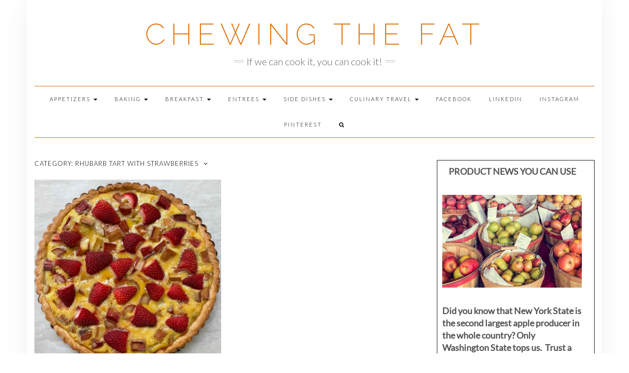

--- FILE ---
content_type: text/html; charset=UTF-8
request_url: https://chewingthefat.us.com/category/rhubarb-tart-with-strawberries
body_size: 30357
content:
<!DOCTYPE html>
<html dir="ltr" lang="en-US" prefix="og: https://ogp.me/ns#">
<head>
	<meta charset="UTF-8" />
	<meta http-equiv="X-UA-Compatible" content="IE=edge" />
	<meta name="viewport" content="width=device-width, initial-scale=1" />
	<link rel="pingback" href="https://chewingthefat.us.com/xmlrpc.php">
	
<!-- [BEGIN] Metadata added via All-Meta-Tags plugin by Space X-Chimp ( https://www.spacexchimp.com ) -->
<meta name='google-site-verification' content='c0pUBAyAjcNrEwE8ZL8EwvxlKu9ZS0C62LBj3deswoc' />
<meta name='yandex-verification' content='3240249ef5ddbb68' />
<meta name='msvalidate.01' content='7C8BF73E426429FE33FCB7F62EE7B1A0' />
<meta name='p:domain_verify' content='https://www.pinterest.com/montemathews/' />
<link rel='author' href='https://plus.google.com/116031589158401589976'>
<meta name='article:publisher' content='https://www.facebook.com/nycfoodandtravel/?ref=aymt_homepage_panel' />
<meta name='twitter:site' content='@MonteMathews' />
<meta name='twitter:creator' content='@MonteMathews' />
<meta name='norton-safeweb-site-verification' content='rs6u6kl0xjwgp3nyocez1pib7gvm4oq2sr74wgrm--5691b2rtuuvuhv2q9qpydrrv-mrlabd5jqytngdlnb70zttcfgz8hf0u8xinuh21n50otdv8pj67g9my-5qfpc' />
<meta name='wot-verification' content='327bf0c868de13d7d6e0' />
<meta name='author' content='Monte Mathews' />
<meta name='designer' content='Monte Mathews' />
<meta name='contact' content='monte@chewingthefat.us.com' />
<meta name='copyright' content='Copywright 2008 on Monte Mathews ' />
<meta name='keywords' content='Beautiful blogs, Great Recipes, Easy Meals, Travel, Cruise Vacations, Culinary Arts, Culinary Travel, Hotel Reports, Restaurant Recommendations, ' />
<!-- [END] Metadata added via All-Meta-Tags plugin by Space X-Chimp ( https://www.spacexchimp.com ) -->

<title>Rhubarb Tart with Strawberries Archives • C H E W I N G T H E F A T</title>

		<!-- All in One SEO Pro 4.9.2 - aioseo.com -->
	<meta name="robots" content="max-image-preview:large" />
	<link rel="canonical" href="https://chewingthefat.us.com/category/rhubarb-tart-with-strawberries" />
	<meta name="generator" content="All in One SEO Pro (AIOSEO) 4.9.2" />

		<meta name="google-site-verification" content="ngwFCPIM-6nxbeGN4XOJhW-2UIalAnmmyHaL5vb4xlE" />
		<meta property="og:locale" content="en_US" />
		<meta property="og:site_name" content="If we can cook it, you can cook it! C  H  E  W  I  N  G             T  H  E             F  A  T" />
		<meta property="og:type" content="article" />
		<meta property="og:title" content="Rhubarb Tart with Strawberries Archives • C H E W I N G T H E F A T" />
		<meta property="og:url" content="https://chewingthefat.us.com/category/rhubarb-tart-with-strawberries" />
		<meta property="og:image" content="https://chewingthefat.us.com/wp-content/uploads/2023/09/IMG_3029-1-scaled.jpeg" />
		<meta property="og:image:secure_url" content="https://chewingthefat.us.com/wp-content/uploads/2023/09/IMG_3029-1-scaled.jpeg" />
		<meta property="article:publisher" content="https://www.facebook.com/nycfoodandtravel" />
		<meta name="twitter:card" content="summary_large_image" />
		<meta name="twitter:site" content="@MonteMathews" />
		<meta name="twitter:title" content="Rhubarb Tart with Strawberries Archives • C H E W I N G T H E F A T" />
		<meta name="twitter:image" content="https://chewingthefat.us.com/wp-content/uploads/2023/09/IMG_3029-1-scaled.jpeg" />
		<script type="application/ld+json" class="aioseo-schema">
			{"@context":"https:\/\/schema.org","@graph":[{"@type":"BreadcrumbList","@id":"https:\/\/chewingthefat.us.com\/category\/rhubarb-tart-with-strawberries#breadcrumblist","itemListElement":[{"@type":"ListItem","@id":"https:\/\/chewingthefat.us.com#listItem","position":1,"name":"Home","item":"https:\/\/chewingthefat.us.com","nextItem":{"@type":"ListItem","@id":"https:\/\/chewingthefat.us.com\/category\/rhubarb-tart-with-strawberries#listItem","name":"Rhubarb Tart with Strawberries"}},{"@type":"ListItem","@id":"https:\/\/chewingthefat.us.com\/category\/rhubarb-tart-with-strawberries#listItem","position":2,"name":"Rhubarb Tart with Strawberries","previousItem":{"@type":"ListItem","@id":"https:\/\/chewingthefat.us.com#listItem","name":"Home"}}]},{"@type":"CollectionPage","@id":"https:\/\/chewingthefat.us.com\/category\/rhubarb-tart-with-strawberries#collectionpage","url":"https:\/\/chewingthefat.us.com\/category\/rhubarb-tart-with-strawberries","name":"Rhubarb Tart with Strawberries Archives \u2022 C H E W I N G T H E F A T","inLanguage":"en-US","isPartOf":{"@id":"https:\/\/chewingthefat.us.com\/#website"},"breadcrumb":{"@id":"https:\/\/chewingthefat.us.com\/category\/rhubarb-tart-with-strawberries#breadcrumblist"}},{"@type":"Person","@id":"https:\/\/chewingthefat.us.com\/#person","name":"Monte Mathews","image":{"@type":"ImageObject","@id":"https:\/\/chewingthefat.us.com\/category\/rhubarb-tart-with-strawberries#personImage","url":"https:\/\/secure.gravatar.com\/avatar\/961cd51df0f2edc566933e92d290a6fa24fce3220952dc1251b73c2834bf11d8?s=96&d=mm&r=g","width":96,"height":96,"caption":"Monte Mathews"}},{"@type":"WebSite","@id":"https:\/\/chewingthefat.us.com\/#website","url":"https:\/\/chewingthefat.us.com\/","name":"C H E W I N G T H E F A T","alternateName":"Monte Mathews and Andrew Phillips Blog","description":"If we can cook it, you can cook it!","inLanguage":"en-US","publisher":{"@id":"https:\/\/chewingthefat.us.com\/#person"}}]}
		</script>
		<!-- All in One SEO Pro -->

<link rel='dns-prefetch' href='//scripts.mediavine.com' />
<link rel='dns-prefetch' href='//fonts.googleapis.com' />
<link rel='dns-prefetch' href='//www.googletagmanager.com' />
<link href='https://fonts.gstatic.com' crossorigin rel='preconnect' />
<link rel="alternate" type="application/rss+xml" title="C  H  E  W  I  N  G             T  H  E             F  A  T &raquo; Feed" href="https://chewingthefat.us.com/feed" />
<link rel="alternate" type="application/rss+xml" title="C  H  E  W  I  N  G             T  H  E             F  A  T &raquo; Comments Feed" href="https://chewingthefat.us.com/comments/feed" />
<link rel="alternate" type="application/rss+xml" title="C  H  E  W  I  N  G             T  H  E             F  A  T &raquo; Rhubarb Tart with Strawberries Category Feed" href="https://chewingthefat.us.com/category/rhubarb-tart-with-strawberries/feed" />
		<!-- This site uses the Google Analytics by MonsterInsights plugin v9.11.0 - Using Analytics tracking - https://www.monsterinsights.com/ -->
							<script src="//www.googletagmanager.com/gtag/js?id=G-378Q5DK8Y3"  data-cfasync="false" data-wpfc-render="false" type="text/javascript" async></script>
			<script data-cfasync="false" data-wpfc-render="false" type="text/javascript">
				var mi_version = '9.11.0';
				var mi_track_user = true;
				var mi_no_track_reason = '';
								var MonsterInsightsDefaultLocations = {"page_location":"https:\/\/chewingthefat.us.com\/category\/rhubarb-tart-with-strawberries\/"};
								if ( typeof MonsterInsightsPrivacyGuardFilter === 'function' ) {
					var MonsterInsightsLocations = (typeof MonsterInsightsExcludeQuery === 'object') ? MonsterInsightsPrivacyGuardFilter( MonsterInsightsExcludeQuery ) : MonsterInsightsPrivacyGuardFilter( MonsterInsightsDefaultLocations );
				} else {
					var MonsterInsightsLocations = (typeof MonsterInsightsExcludeQuery === 'object') ? MonsterInsightsExcludeQuery : MonsterInsightsDefaultLocations;
				}

								var disableStrs = [
										'ga-disable-G-378Q5DK8Y3',
									];

				/* Function to detect opted out users */
				function __gtagTrackerIsOptedOut() {
					for (var index = 0; index < disableStrs.length; index++) {
						if (document.cookie.indexOf(disableStrs[index] + '=true') > -1) {
							return true;
						}
					}

					return false;
				}

				/* Disable tracking if the opt-out cookie exists. */
				if (__gtagTrackerIsOptedOut()) {
					for (var index = 0; index < disableStrs.length; index++) {
						window[disableStrs[index]] = true;
					}
				}

				/* Opt-out function */
				function __gtagTrackerOptout() {
					for (var index = 0; index < disableStrs.length; index++) {
						document.cookie = disableStrs[index] + '=true; expires=Thu, 31 Dec 2099 23:59:59 UTC; path=/';
						window[disableStrs[index]] = true;
					}
				}

				if ('undefined' === typeof gaOptout) {
					function gaOptout() {
						__gtagTrackerOptout();
					}
				}
								window.dataLayer = window.dataLayer || [];

				window.MonsterInsightsDualTracker = {
					helpers: {},
					trackers: {},
				};
				if (mi_track_user) {
					function __gtagDataLayer() {
						dataLayer.push(arguments);
					}

					function __gtagTracker(type, name, parameters) {
						if (!parameters) {
							parameters = {};
						}

						if (parameters.send_to) {
							__gtagDataLayer.apply(null, arguments);
							return;
						}

						if (type === 'event') {
														parameters.send_to = monsterinsights_frontend.v4_id;
							var hookName = name;
							if (typeof parameters['event_category'] !== 'undefined') {
								hookName = parameters['event_category'] + ':' + name;
							}

							if (typeof MonsterInsightsDualTracker.trackers[hookName] !== 'undefined') {
								MonsterInsightsDualTracker.trackers[hookName](parameters);
							} else {
								__gtagDataLayer('event', name, parameters);
							}
							
						} else {
							__gtagDataLayer.apply(null, arguments);
						}
					}

					__gtagTracker('js', new Date());
					__gtagTracker('set', {
						'developer_id.dZGIzZG': true,
											});
					if ( MonsterInsightsLocations.page_location ) {
						__gtagTracker('set', MonsterInsightsLocations);
					}
										__gtagTracker('config', 'G-378Q5DK8Y3', {"forceSSL":"true","anonymize_ip":"true"} );
										window.gtag = __gtagTracker;										(function () {
						/* https://developers.google.com/analytics/devguides/collection/analyticsjs/ */
						/* ga and __gaTracker compatibility shim. */
						var noopfn = function () {
							return null;
						};
						var newtracker = function () {
							return new Tracker();
						};
						var Tracker = function () {
							return null;
						};
						var p = Tracker.prototype;
						p.get = noopfn;
						p.set = noopfn;
						p.send = function () {
							var args = Array.prototype.slice.call(arguments);
							args.unshift('send');
							__gaTracker.apply(null, args);
						};
						var __gaTracker = function () {
							var len = arguments.length;
							if (len === 0) {
								return;
							}
							var f = arguments[len - 1];
							if (typeof f !== 'object' || f === null || typeof f.hitCallback !== 'function') {
								if ('send' === arguments[0]) {
									var hitConverted, hitObject = false, action;
									if ('event' === arguments[1]) {
										if ('undefined' !== typeof arguments[3]) {
											hitObject = {
												'eventAction': arguments[3],
												'eventCategory': arguments[2],
												'eventLabel': arguments[4],
												'value': arguments[5] ? arguments[5] : 1,
											}
										}
									}
									if ('pageview' === arguments[1]) {
										if ('undefined' !== typeof arguments[2]) {
											hitObject = {
												'eventAction': 'page_view',
												'page_path': arguments[2],
											}
										}
									}
									if (typeof arguments[2] === 'object') {
										hitObject = arguments[2];
									}
									if (typeof arguments[5] === 'object') {
										Object.assign(hitObject, arguments[5]);
									}
									if ('undefined' !== typeof arguments[1].hitType) {
										hitObject = arguments[1];
										if ('pageview' === hitObject.hitType) {
											hitObject.eventAction = 'page_view';
										}
									}
									if (hitObject) {
										action = 'timing' === arguments[1].hitType ? 'timing_complete' : hitObject.eventAction;
										hitConverted = mapArgs(hitObject);
										__gtagTracker('event', action, hitConverted);
									}
								}
								return;
							}

							function mapArgs(args) {
								var arg, hit = {};
								var gaMap = {
									'eventCategory': 'event_category',
									'eventAction': 'event_action',
									'eventLabel': 'event_label',
									'eventValue': 'event_value',
									'nonInteraction': 'non_interaction',
									'timingCategory': 'event_category',
									'timingVar': 'name',
									'timingValue': 'value',
									'timingLabel': 'event_label',
									'page': 'page_path',
									'location': 'page_location',
									'title': 'page_title',
									'referrer' : 'page_referrer',
								};
								for (arg in args) {
																		if (!(!args.hasOwnProperty(arg) || !gaMap.hasOwnProperty(arg))) {
										hit[gaMap[arg]] = args[arg];
									} else {
										hit[arg] = args[arg];
									}
								}
								return hit;
							}

							try {
								f.hitCallback();
							} catch (ex) {
							}
						};
						__gaTracker.create = newtracker;
						__gaTracker.getByName = newtracker;
						__gaTracker.getAll = function () {
							return [];
						};
						__gaTracker.remove = noopfn;
						__gaTracker.loaded = true;
						window['__gaTracker'] = __gaTracker;
					})();
									} else {
										console.log("");
					(function () {
						function __gtagTracker() {
							return null;
						}

						window['__gtagTracker'] = __gtagTracker;
						window['gtag'] = __gtagTracker;
					})();
									}
			</script>
							<!-- / Google Analytics by MonsterInsights -->
		<!-- chewingthefat.us.com is managing ads with Advanced Ads 2.0.14 – https://wpadvancedads.com/ --><script id="chewi-ready">
			window.advanced_ads_ready=function(e,a){a=a||"complete";var d=function(e){return"interactive"===a?"loading"!==e:"complete"===e};d(document.readyState)?e():document.addEventListener("readystatechange",(function(a){d(a.target.readyState)&&e()}),{once:"interactive"===a})},window.advanced_ads_ready_queue=window.advanced_ads_ready_queue||[];		</script>
		<style id='wp-img-auto-sizes-contain-inline-css' type='text/css'>
img:is([sizes=auto i],[sizes^="auto," i]){contain-intrinsic-size:3000px 1500px}
/*# sourceURL=wp-img-auto-sizes-contain-inline-css */
</style>
<style id='wp-emoji-styles-inline-css' type='text/css'>

	img.wp-smiley, img.emoji {
		display: inline !important;
		border: none !important;
		box-shadow: none !important;
		height: 1em !important;
		width: 1em !important;
		margin: 0 0.07em !important;
		vertical-align: -0.1em !important;
		background: none !important;
		padding: 0 !important;
	}
/*# sourceURL=wp-emoji-styles-inline-css */
</style>
<style id='wp-block-library-inline-css' type='text/css'>
:root{--wp-block-synced-color:#7a00df;--wp-block-synced-color--rgb:122,0,223;--wp-bound-block-color:var(--wp-block-synced-color);--wp-editor-canvas-background:#ddd;--wp-admin-theme-color:#007cba;--wp-admin-theme-color--rgb:0,124,186;--wp-admin-theme-color-darker-10:#006ba1;--wp-admin-theme-color-darker-10--rgb:0,107,160.5;--wp-admin-theme-color-darker-20:#005a87;--wp-admin-theme-color-darker-20--rgb:0,90,135;--wp-admin-border-width-focus:2px}@media (min-resolution:192dpi){:root{--wp-admin-border-width-focus:1.5px}}.wp-element-button{cursor:pointer}:root .has-very-light-gray-background-color{background-color:#eee}:root .has-very-dark-gray-background-color{background-color:#313131}:root .has-very-light-gray-color{color:#eee}:root .has-very-dark-gray-color{color:#313131}:root .has-vivid-green-cyan-to-vivid-cyan-blue-gradient-background{background:linear-gradient(135deg,#00d084,#0693e3)}:root .has-purple-crush-gradient-background{background:linear-gradient(135deg,#34e2e4,#4721fb 50%,#ab1dfe)}:root .has-hazy-dawn-gradient-background{background:linear-gradient(135deg,#faaca8,#dad0ec)}:root .has-subdued-olive-gradient-background{background:linear-gradient(135deg,#fafae1,#67a671)}:root .has-atomic-cream-gradient-background{background:linear-gradient(135deg,#fdd79a,#004a59)}:root .has-nightshade-gradient-background{background:linear-gradient(135deg,#330968,#31cdcf)}:root .has-midnight-gradient-background{background:linear-gradient(135deg,#020381,#2874fc)}:root{--wp--preset--font-size--normal:16px;--wp--preset--font-size--huge:42px}.has-regular-font-size{font-size:1em}.has-larger-font-size{font-size:2.625em}.has-normal-font-size{font-size:var(--wp--preset--font-size--normal)}.has-huge-font-size{font-size:var(--wp--preset--font-size--huge)}.has-text-align-center{text-align:center}.has-text-align-left{text-align:left}.has-text-align-right{text-align:right}.has-fit-text{white-space:nowrap!important}#end-resizable-editor-section{display:none}.aligncenter{clear:both}.items-justified-left{justify-content:flex-start}.items-justified-center{justify-content:center}.items-justified-right{justify-content:flex-end}.items-justified-space-between{justify-content:space-between}.screen-reader-text{border:0;clip-path:inset(50%);height:1px;margin:-1px;overflow:hidden;padding:0;position:absolute;width:1px;word-wrap:normal!important}.screen-reader-text:focus{background-color:#ddd;clip-path:none;color:#444;display:block;font-size:1em;height:auto;left:5px;line-height:normal;padding:15px 23px 14px;text-decoration:none;top:5px;width:auto;z-index:100000}html :where(.has-border-color){border-style:solid}html :where([style*=border-top-color]){border-top-style:solid}html :where([style*=border-right-color]){border-right-style:solid}html :where([style*=border-bottom-color]){border-bottom-style:solid}html :where([style*=border-left-color]){border-left-style:solid}html :where([style*=border-width]){border-style:solid}html :where([style*=border-top-width]){border-top-style:solid}html :where([style*=border-right-width]){border-right-style:solid}html :where([style*=border-bottom-width]){border-bottom-style:solid}html :where([style*=border-left-width]){border-left-style:solid}html :where(img[class*=wp-image-]){height:auto;max-width:100%}:where(figure){margin:0 0 1em}html :where(.is-position-sticky){--wp-admin--admin-bar--position-offset:var(--wp-admin--admin-bar--height,0px)}@media screen and (max-width:600px){html :where(.is-position-sticky){--wp-admin--admin-bar--position-offset:0px}}

/*# sourceURL=wp-block-library-inline-css */
</style><style id='wp-block-heading-inline-css' type='text/css'>
h1:where(.wp-block-heading).has-background,h2:where(.wp-block-heading).has-background,h3:where(.wp-block-heading).has-background,h4:where(.wp-block-heading).has-background,h5:where(.wp-block-heading).has-background,h6:where(.wp-block-heading).has-background{padding:1.25em 2.375em}h1.has-text-align-left[style*=writing-mode]:where([style*=vertical-lr]),h1.has-text-align-right[style*=writing-mode]:where([style*=vertical-rl]),h2.has-text-align-left[style*=writing-mode]:where([style*=vertical-lr]),h2.has-text-align-right[style*=writing-mode]:where([style*=vertical-rl]),h3.has-text-align-left[style*=writing-mode]:where([style*=vertical-lr]),h3.has-text-align-right[style*=writing-mode]:where([style*=vertical-rl]),h4.has-text-align-left[style*=writing-mode]:where([style*=vertical-lr]),h4.has-text-align-right[style*=writing-mode]:where([style*=vertical-rl]),h5.has-text-align-left[style*=writing-mode]:where([style*=vertical-lr]),h5.has-text-align-right[style*=writing-mode]:where([style*=vertical-rl]),h6.has-text-align-left[style*=writing-mode]:where([style*=vertical-lr]),h6.has-text-align-right[style*=writing-mode]:where([style*=vertical-rl]){rotate:180deg}
/*# sourceURL=https://chewingthefat.us.com/wp-includes/blocks/heading/style.min.css */
</style>
<style id='wp-block-image-inline-css' type='text/css'>
.wp-block-image>a,.wp-block-image>figure>a{display:inline-block}.wp-block-image img{box-sizing:border-box;height:auto;max-width:100%;vertical-align:bottom}@media not (prefers-reduced-motion){.wp-block-image img.hide{visibility:hidden}.wp-block-image img.show{animation:show-content-image .4s}}.wp-block-image[style*=border-radius] img,.wp-block-image[style*=border-radius]>a{border-radius:inherit}.wp-block-image.has-custom-border img{box-sizing:border-box}.wp-block-image.aligncenter{text-align:center}.wp-block-image.alignfull>a,.wp-block-image.alignwide>a{width:100%}.wp-block-image.alignfull img,.wp-block-image.alignwide img{height:auto;width:100%}.wp-block-image .aligncenter,.wp-block-image .alignleft,.wp-block-image .alignright,.wp-block-image.aligncenter,.wp-block-image.alignleft,.wp-block-image.alignright{display:table}.wp-block-image .aligncenter>figcaption,.wp-block-image .alignleft>figcaption,.wp-block-image .alignright>figcaption,.wp-block-image.aligncenter>figcaption,.wp-block-image.alignleft>figcaption,.wp-block-image.alignright>figcaption{caption-side:bottom;display:table-caption}.wp-block-image .alignleft{float:left;margin:.5em 1em .5em 0}.wp-block-image .alignright{float:right;margin:.5em 0 .5em 1em}.wp-block-image .aligncenter{margin-left:auto;margin-right:auto}.wp-block-image :where(figcaption){margin-bottom:1em;margin-top:.5em}.wp-block-image.is-style-circle-mask img{border-radius:9999px}@supports ((-webkit-mask-image:none) or (mask-image:none)) or (-webkit-mask-image:none){.wp-block-image.is-style-circle-mask img{border-radius:0;-webkit-mask-image:url('data:image/svg+xml;utf8,<svg viewBox="0 0 100 100" xmlns="http://www.w3.org/2000/svg"><circle cx="50" cy="50" r="50"/></svg>');mask-image:url('data:image/svg+xml;utf8,<svg viewBox="0 0 100 100" xmlns="http://www.w3.org/2000/svg"><circle cx="50" cy="50" r="50"/></svg>');mask-mode:alpha;-webkit-mask-position:center;mask-position:center;-webkit-mask-repeat:no-repeat;mask-repeat:no-repeat;-webkit-mask-size:contain;mask-size:contain}}:root :where(.wp-block-image.is-style-rounded img,.wp-block-image .is-style-rounded img){border-radius:9999px}.wp-block-image figure{margin:0}.wp-lightbox-container{display:flex;flex-direction:column;position:relative}.wp-lightbox-container img{cursor:zoom-in}.wp-lightbox-container img:hover+button{opacity:1}.wp-lightbox-container button{align-items:center;backdrop-filter:blur(16px) saturate(180%);background-color:#5a5a5a40;border:none;border-radius:4px;cursor:zoom-in;display:flex;height:20px;justify-content:center;opacity:0;padding:0;position:absolute;right:16px;text-align:center;top:16px;width:20px;z-index:100}@media not (prefers-reduced-motion){.wp-lightbox-container button{transition:opacity .2s ease}}.wp-lightbox-container button:focus-visible{outline:3px auto #5a5a5a40;outline:3px auto -webkit-focus-ring-color;outline-offset:3px}.wp-lightbox-container button:hover{cursor:pointer;opacity:1}.wp-lightbox-container button:focus{opacity:1}.wp-lightbox-container button:focus,.wp-lightbox-container button:hover,.wp-lightbox-container button:not(:hover):not(:active):not(.has-background){background-color:#5a5a5a40;border:none}.wp-lightbox-overlay{box-sizing:border-box;cursor:zoom-out;height:100vh;left:0;overflow:hidden;position:fixed;top:0;visibility:hidden;width:100%;z-index:100000}.wp-lightbox-overlay .close-button{align-items:center;cursor:pointer;display:flex;justify-content:center;min-height:40px;min-width:40px;padding:0;position:absolute;right:calc(env(safe-area-inset-right) + 16px);top:calc(env(safe-area-inset-top) + 16px);z-index:5000000}.wp-lightbox-overlay .close-button:focus,.wp-lightbox-overlay .close-button:hover,.wp-lightbox-overlay .close-button:not(:hover):not(:active):not(.has-background){background:none;border:none}.wp-lightbox-overlay .lightbox-image-container{height:var(--wp--lightbox-container-height);left:50%;overflow:hidden;position:absolute;top:50%;transform:translate(-50%,-50%);transform-origin:top left;width:var(--wp--lightbox-container-width);z-index:9999999999}.wp-lightbox-overlay .wp-block-image{align-items:center;box-sizing:border-box;display:flex;height:100%;justify-content:center;margin:0;position:relative;transform-origin:0 0;width:100%;z-index:3000000}.wp-lightbox-overlay .wp-block-image img{height:var(--wp--lightbox-image-height);min-height:var(--wp--lightbox-image-height);min-width:var(--wp--lightbox-image-width);width:var(--wp--lightbox-image-width)}.wp-lightbox-overlay .wp-block-image figcaption{display:none}.wp-lightbox-overlay button{background:none;border:none}.wp-lightbox-overlay .scrim{background-color:#fff;height:100%;opacity:.9;position:absolute;width:100%;z-index:2000000}.wp-lightbox-overlay.active{visibility:visible}@media not (prefers-reduced-motion){.wp-lightbox-overlay.active{animation:turn-on-visibility .25s both}.wp-lightbox-overlay.active img{animation:turn-on-visibility .35s both}.wp-lightbox-overlay.show-closing-animation:not(.active){animation:turn-off-visibility .35s both}.wp-lightbox-overlay.show-closing-animation:not(.active) img{animation:turn-off-visibility .25s both}.wp-lightbox-overlay.zoom.active{animation:none;opacity:1;visibility:visible}.wp-lightbox-overlay.zoom.active .lightbox-image-container{animation:lightbox-zoom-in .4s}.wp-lightbox-overlay.zoom.active .lightbox-image-container img{animation:none}.wp-lightbox-overlay.zoom.active .scrim{animation:turn-on-visibility .4s forwards}.wp-lightbox-overlay.zoom.show-closing-animation:not(.active){animation:none}.wp-lightbox-overlay.zoom.show-closing-animation:not(.active) .lightbox-image-container{animation:lightbox-zoom-out .4s}.wp-lightbox-overlay.zoom.show-closing-animation:not(.active) .lightbox-image-container img{animation:none}.wp-lightbox-overlay.zoom.show-closing-animation:not(.active) .scrim{animation:turn-off-visibility .4s forwards}}@keyframes show-content-image{0%{visibility:hidden}99%{visibility:hidden}to{visibility:visible}}@keyframes turn-on-visibility{0%{opacity:0}to{opacity:1}}@keyframes turn-off-visibility{0%{opacity:1;visibility:visible}99%{opacity:0;visibility:visible}to{opacity:0;visibility:hidden}}@keyframes lightbox-zoom-in{0%{transform:translate(calc((-100vw + var(--wp--lightbox-scrollbar-width))/2 + var(--wp--lightbox-initial-left-position)),calc(-50vh + var(--wp--lightbox-initial-top-position))) scale(var(--wp--lightbox-scale))}to{transform:translate(-50%,-50%) scale(1)}}@keyframes lightbox-zoom-out{0%{transform:translate(-50%,-50%) scale(1);visibility:visible}99%{visibility:visible}to{transform:translate(calc((-100vw + var(--wp--lightbox-scrollbar-width))/2 + var(--wp--lightbox-initial-left-position)),calc(-50vh + var(--wp--lightbox-initial-top-position))) scale(var(--wp--lightbox-scale));visibility:hidden}}
/*# sourceURL=https://chewingthefat.us.com/wp-includes/blocks/image/style.min.css */
</style>
<style id='wp-block-paragraph-inline-css' type='text/css'>
.is-small-text{font-size:.875em}.is-regular-text{font-size:1em}.is-large-text{font-size:2.25em}.is-larger-text{font-size:3em}.has-drop-cap:not(:focus):first-letter{float:left;font-size:8.4em;font-style:normal;font-weight:100;line-height:.68;margin:.05em .1em 0 0;text-transform:uppercase}body.rtl .has-drop-cap:not(:focus):first-letter{float:none;margin-left:.1em}p.has-drop-cap.has-background{overflow:hidden}:root :where(p.has-background){padding:1.25em 2.375em}:where(p.has-text-color:not(.has-link-color)) a{color:inherit}p.has-text-align-left[style*="writing-mode:vertical-lr"],p.has-text-align-right[style*="writing-mode:vertical-rl"]{rotate:180deg}
/*# sourceURL=https://chewingthefat.us.com/wp-includes/blocks/paragraph/style.min.css */
</style>
<style id='wp-block-social-links-inline-css' type='text/css'>
.wp-block-social-links{background:none;box-sizing:border-box;margin-left:0;padding-left:0;padding-right:0;text-indent:0}.wp-block-social-links .wp-social-link a,.wp-block-social-links .wp-social-link a:hover{border-bottom:0;box-shadow:none;text-decoration:none}.wp-block-social-links .wp-social-link svg{height:1em;width:1em}.wp-block-social-links .wp-social-link span:not(.screen-reader-text){font-size:.65em;margin-left:.5em;margin-right:.5em}.wp-block-social-links.has-small-icon-size{font-size:16px}.wp-block-social-links,.wp-block-social-links.has-normal-icon-size{font-size:24px}.wp-block-social-links.has-large-icon-size{font-size:36px}.wp-block-social-links.has-huge-icon-size{font-size:48px}.wp-block-social-links.aligncenter{display:flex;justify-content:center}.wp-block-social-links.alignright{justify-content:flex-end}.wp-block-social-link{border-radius:9999px;display:block}@media not (prefers-reduced-motion){.wp-block-social-link{transition:transform .1s ease}}.wp-block-social-link{height:auto}.wp-block-social-link a{align-items:center;display:flex;line-height:0}.wp-block-social-link:hover{transform:scale(1.1)}.wp-block-social-links .wp-block-social-link.wp-social-link{display:inline-block;margin:0;padding:0}.wp-block-social-links .wp-block-social-link.wp-social-link .wp-block-social-link-anchor,.wp-block-social-links .wp-block-social-link.wp-social-link .wp-block-social-link-anchor svg,.wp-block-social-links .wp-block-social-link.wp-social-link .wp-block-social-link-anchor:active,.wp-block-social-links .wp-block-social-link.wp-social-link .wp-block-social-link-anchor:hover,.wp-block-social-links .wp-block-social-link.wp-social-link .wp-block-social-link-anchor:visited{color:currentColor;fill:currentColor}:where(.wp-block-social-links:not(.is-style-logos-only)) .wp-social-link{background-color:#f0f0f0;color:#444}:where(.wp-block-social-links:not(.is-style-logos-only)) .wp-social-link-amazon{background-color:#f90;color:#fff}:where(.wp-block-social-links:not(.is-style-logos-only)) .wp-social-link-bandcamp{background-color:#1ea0c3;color:#fff}:where(.wp-block-social-links:not(.is-style-logos-only)) .wp-social-link-behance{background-color:#0757fe;color:#fff}:where(.wp-block-social-links:not(.is-style-logos-only)) .wp-social-link-bluesky{background-color:#0a7aff;color:#fff}:where(.wp-block-social-links:not(.is-style-logos-only)) .wp-social-link-codepen{background-color:#1e1f26;color:#fff}:where(.wp-block-social-links:not(.is-style-logos-only)) .wp-social-link-deviantart{background-color:#02e49b;color:#fff}:where(.wp-block-social-links:not(.is-style-logos-only)) .wp-social-link-discord{background-color:#5865f2;color:#fff}:where(.wp-block-social-links:not(.is-style-logos-only)) .wp-social-link-dribbble{background-color:#e94c89;color:#fff}:where(.wp-block-social-links:not(.is-style-logos-only)) .wp-social-link-dropbox{background-color:#4280ff;color:#fff}:where(.wp-block-social-links:not(.is-style-logos-only)) .wp-social-link-etsy{background-color:#f45800;color:#fff}:where(.wp-block-social-links:not(.is-style-logos-only)) .wp-social-link-facebook{background-color:#0866ff;color:#fff}:where(.wp-block-social-links:not(.is-style-logos-only)) .wp-social-link-fivehundredpx{background-color:#000;color:#fff}:where(.wp-block-social-links:not(.is-style-logos-only)) .wp-social-link-flickr{background-color:#0461dd;color:#fff}:where(.wp-block-social-links:not(.is-style-logos-only)) .wp-social-link-foursquare{background-color:#e65678;color:#fff}:where(.wp-block-social-links:not(.is-style-logos-only)) .wp-social-link-github{background-color:#24292d;color:#fff}:where(.wp-block-social-links:not(.is-style-logos-only)) .wp-social-link-goodreads{background-color:#eceadd;color:#382110}:where(.wp-block-social-links:not(.is-style-logos-only)) .wp-social-link-google{background-color:#ea4434;color:#fff}:where(.wp-block-social-links:not(.is-style-logos-only)) .wp-social-link-gravatar{background-color:#1d4fc4;color:#fff}:where(.wp-block-social-links:not(.is-style-logos-only)) .wp-social-link-instagram{background-color:#f00075;color:#fff}:where(.wp-block-social-links:not(.is-style-logos-only)) .wp-social-link-lastfm{background-color:#e21b24;color:#fff}:where(.wp-block-social-links:not(.is-style-logos-only)) .wp-social-link-linkedin{background-color:#0d66c2;color:#fff}:where(.wp-block-social-links:not(.is-style-logos-only)) .wp-social-link-mastodon{background-color:#3288d4;color:#fff}:where(.wp-block-social-links:not(.is-style-logos-only)) .wp-social-link-medium{background-color:#000;color:#fff}:where(.wp-block-social-links:not(.is-style-logos-only)) .wp-social-link-meetup{background-color:#f6405f;color:#fff}:where(.wp-block-social-links:not(.is-style-logos-only)) .wp-social-link-patreon{background-color:#000;color:#fff}:where(.wp-block-social-links:not(.is-style-logos-only)) .wp-social-link-pinterest{background-color:#e60122;color:#fff}:where(.wp-block-social-links:not(.is-style-logos-only)) .wp-social-link-pocket{background-color:#ef4155;color:#fff}:where(.wp-block-social-links:not(.is-style-logos-only)) .wp-social-link-reddit{background-color:#ff4500;color:#fff}:where(.wp-block-social-links:not(.is-style-logos-only)) .wp-social-link-skype{background-color:#0478d7;color:#fff}:where(.wp-block-social-links:not(.is-style-logos-only)) .wp-social-link-snapchat{background-color:#fefc00;color:#fff;stroke:#000}:where(.wp-block-social-links:not(.is-style-logos-only)) .wp-social-link-soundcloud{background-color:#ff5600;color:#fff}:where(.wp-block-social-links:not(.is-style-logos-only)) .wp-social-link-spotify{background-color:#1bd760;color:#fff}:where(.wp-block-social-links:not(.is-style-logos-only)) .wp-social-link-telegram{background-color:#2aabee;color:#fff}:where(.wp-block-social-links:not(.is-style-logos-only)) .wp-social-link-threads{background-color:#000;color:#fff}:where(.wp-block-social-links:not(.is-style-logos-only)) .wp-social-link-tiktok{background-color:#000;color:#fff}:where(.wp-block-social-links:not(.is-style-logos-only)) .wp-social-link-tumblr{background-color:#011835;color:#fff}:where(.wp-block-social-links:not(.is-style-logos-only)) .wp-social-link-twitch{background-color:#6440a4;color:#fff}:where(.wp-block-social-links:not(.is-style-logos-only)) .wp-social-link-twitter{background-color:#1da1f2;color:#fff}:where(.wp-block-social-links:not(.is-style-logos-only)) .wp-social-link-vimeo{background-color:#1eb7ea;color:#fff}:where(.wp-block-social-links:not(.is-style-logos-only)) .wp-social-link-vk{background-color:#4680c2;color:#fff}:where(.wp-block-social-links:not(.is-style-logos-only)) .wp-social-link-wordpress{background-color:#3499cd;color:#fff}:where(.wp-block-social-links:not(.is-style-logos-only)) .wp-social-link-whatsapp{background-color:#25d366;color:#fff}:where(.wp-block-social-links:not(.is-style-logos-only)) .wp-social-link-x{background-color:#000;color:#fff}:where(.wp-block-social-links:not(.is-style-logos-only)) .wp-social-link-yelp{background-color:#d32422;color:#fff}:where(.wp-block-social-links:not(.is-style-logos-only)) .wp-social-link-youtube{background-color:red;color:#fff}:where(.wp-block-social-links.is-style-logos-only) .wp-social-link{background:none}:where(.wp-block-social-links.is-style-logos-only) .wp-social-link svg{height:1.25em;width:1.25em}:where(.wp-block-social-links.is-style-logos-only) .wp-social-link-amazon{color:#f90}:where(.wp-block-social-links.is-style-logos-only) .wp-social-link-bandcamp{color:#1ea0c3}:where(.wp-block-social-links.is-style-logos-only) .wp-social-link-behance{color:#0757fe}:where(.wp-block-social-links.is-style-logos-only) .wp-social-link-bluesky{color:#0a7aff}:where(.wp-block-social-links.is-style-logos-only) .wp-social-link-codepen{color:#1e1f26}:where(.wp-block-social-links.is-style-logos-only) .wp-social-link-deviantart{color:#02e49b}:where(.wp-block-social-links.is-style-logos-only) .wp-social-link-discord{color:#5865f2}:where(.wp-block-social-links.is-style-logos-only) .wp-social-link-dribbble{color:#e94c89}:where(.wp-block-social-links.is-style-logos-only) .wp-social-link-dropbox{color:#4280ff}:where(.wp-block-social-links.is-style-logos-only) .wp-social-link-etsy{color:#f45800}:where(.wp-block-social-links.is-style-logos-only) .wp-social-link-facebook{color:#0866ff}:where(.wp-block-social-links.is-style-logos-only) .wp-social-link-fivehundredpx{color:#000}:where(.wp-block-social-links.is-style-logos-only) .wp-social-link-flickr{color:#0461dd}:where(.wp-block-social-links.is-style-logos-only) .wp-social-link-foursquare{color:#e65678}:where(.wp-block-social-links.is-style-logos-only) .wp-social-link-github{color:#24292d}:where(.wp-block-social-links.is-style-logos-only) .wp-social-link-goodreads{color:#382110}:where(.wp-block-social-links.is-style-logos-only) .wp-social-link-google{color:#ea4434}:where(.wp-block-social-links.is-style-logos-only) .wp-social-link-gravatar{color:#1d4fc4}:where(.wp-block-social-links.is-style-logos-only) .wp-social-link-instagram{color:#f00075}:where(.wp-block-social-links.is-style-logos-only) .wp-social-link-lastfm{color:#e21b24}:where(.wp-block-social-links.is-style-logos-only) .wp-social-link-linkedin{color:#0d66c2}:where(.wp-block-social-links.is-style-logos-only) .wp-social-link-mastodon{color:#3288d4}:where(.wp-block-social-links.is-style-logos-only) .wp-social-link-medium{color:#000}:where(.wp-block-social-links.is-style-logos-only) .wp-social-link-meetup{color:#f6405f}:where(.wp-block-social-links.is-style-logos-only) .wp-social-link-patreon{color:#000}:where(.wp-block-social-links.is-style-logos-only) .wp-social-link-pinterest{color:#e60122}:where(.wp-block-social-links.is-style-logos-only) .wp-social-link-pocket{color:#ef4155}:where(.wp-block-social-links.is-style-logos-only) .wp-social-link-reddit{color:#ff4500}:where(.wp-block-social-links.is-style-logos-only) .wp-social-link-skype{color:#0478d7}:where(.wp-block-social-links.is-style-logos-only) .wp-social-link-snapchat{color:#fff;stroke:#000}:where(.wp-block-social-links.is-style-logos-only) .wp-social-link-soundcloud{color:#ff5600}:where(.wp-block-social-links.is-style-logos-only) .wp-social-link-spotify{color:#1bd760}:where(.wp-block-social-links.is-style-logos-only) .wp-social-link-telegram{color:#2aabee}:where(.wp-block-social-links.is-style-logos-only) .wp-social-link-threads{color:#000}:where(.wp-block-social-links.is-style-logos-only) .wp-social-link-tiktok{color:#000}:where(.wp-block-social-links.is-style-logos-only) .wp-social-link-tumblr{color:#011835}:where(.wp-block-social-links.is-style-logos-only) .wp-social-link-twitch{color:#6440a4}:where(.wp-block-social-links.is-style-logos-only) .wp-social-link-twitter{color:#1da1f2}:where(.wp-block-social-links.is-style-logos-only) .wp-social-link-vimeo{color:#1eb7ea}:where(.wp-block-social-links.is-style-logos-only) .wp-social-link-vk{color:#4680c2}:where(.wp-block-social-links.is-style-logos-only) .wp-social-link-whatsapp{color:#25d366}:where(.wp-block-social-links.is-style-logos-only) .wp-social-link-wordpress{color:#3499cd}:where(.wp-block-social-links.is-style-logos-only) .wp-social-link-x{color:#000}:where(.wp-block-social-links.is-style-logos-only) .wp-social-link-yelp{color:#d32422}:where(.wp-block-social-links.is-style-logos-only) .wp-social-link-youtube{color:red}.wp-block-social-links.is-style-pill-shape .wp-social-link{width:auto}:root :where(.wp-block-social-links .wp-social-link a){padding:.25em}:root :where(.wp-block-social-links.is-style-logos-only .wp-social-link a){padding:0}:root :where(.wp-block-social-links.is-style-pill-shape .wp-social-link a){padding-left:.6666666667em;padding-right:.6666666667em}.wp-block-social-links:not(.has-icon-color):not(.has-icon-background-color) .wp-social-link-snapchat .wp-block-social-link-label{color:#000}
/*# sourceURL=https://chewingthefat.us.com/wp-includes/blocks/social-links/style.min.css */
</style>
<style id='global-styles-inline-css' type='text/css'>
:root{--wp--preset--aspect-ratio--square: 1;--wp--preset--aspect-ratio--4-3: 4/3;--wp--preset--aspect-ratio--3-4: 3/4;--wp--preset--aspect-ratio--3-2: 3/2;--wp--preset--aspect-ratio--2-3: 2/3;--wp--preset--aspect-ratio--16-9: 16/9;--wp--preset--aspect-ratio--9-16: 9/16;--wp--preset--color--black: #000000;--wp--preset--color--cyan-bluish-gray: #abb8c3;--wp--preset--color--white: #ffffff;--wp--preset--color--pale-pink: #f78da7;--wp--preset--color--vivid-red: #cf2e2e;--wp--preset--color--luminous-vivid-orange: #ff6900;--wp--preset--color--luminous-vivid-amber: #fcb900;--wp--preset--color--light-green-cyan: #7bdcb5;--wp--preset--color--vivid-green-cyan: #00d084;--wp--preset--color--pale-cyan-blue: #8ed1fc;--wp--preset--color--vivid-cyan-blue: #0693e3;--wp--preset--color--vivid-purple: #9b51e0;--wp--preset--gradient--vivid-cyan-blue-to-vivid-purple: linear-gradient(135deg,rgb(6,147,227) 0%,rgb(155,81,224) 100%);--wp--preset--gradient--light-green-cyan-to-vivid-green-cyan: linear-gradient(135deg,rgb(122,220,180) 0%,rgb(0,208,130) 100%);--wp--preset--gradient--luminous-vivid-amber-to-luminous-vivid-orange: linear-gradient(135deg,rgb(252,185,0) 0%,rgb(255,105,0) 100%);--wp--preset--gradient--luminous-vivid-orange-to-vivid-red: linear-gradient(135deg,rgb(255,105,0) 0%,rgb(207,46,46) 100%);--wp--preset--gradient--very-light-gray-to-cyan-bluish-gray: linear-gradient(135deg,rgb(238,238,238) 0%,rgb(169,184,195) 100%);--wp--preset--gradient--cool-to-warm-spectrum: linear-gradient(135deg,rgb(74,234,220) 0%,rgb(151,120,209) 20%,rgb(207,42,186) 40%,rgb(238,44,130) 60%,rgb(251,105,98) 80%,rgb(254,248,76) 100%);--wp--preset--gradient--blush-light-purple: linear-gradient(135deg,rgb(255,206,236) 0%,rgb(152,150,240) 100%);--wp--preset--gradient--blush-bordeaux: linear-gradient(135deg,rgb(254,205,165) 0%,rgb(254,45,45) 50%,rgb(107,0,62) 100%);--wp--preset--gradient--luminous-dusk: linear-gradient(135deg,rgb(255,203,112) 0%,rgb(199,81,192) 50%,rgb(65,88,208) 100%);--wp--preset--gradient--pale-ocean: linear-gradient(135deg,rgb(255,245,203) 0%,rgb(182,227,212) 50%,rgb(51,167,181) 100%);--wp--preset--gradient--electric-grass: linear-gradient(135deg,rgb(202,248,128) 0%,rgb(113,206,126) 100%);--wp--preset--gradient--midnight: linear-gradient(135deg,rgb(2,3,129) 0%,rgb(40,116,252) 100%);--wp--preset--font-size--small: 13px;--wp--preset--font-size--medium: 20px;--wp--preset--font-size--large: 36px;--wp--preset--font-size--x-large: 42px;--wp--preset--spacing--20: 0.44rem;--wp--preset--spacing--30: 0.67rem;--wp--preset--spacing--40: 1rem;--wp--preset--spacing--50: 1.5rem;--wp--preset--spacing--60: 2.25rem;--wp--preset--spacing--70: 3.38rem;--wp--preset--spacing--80: 5.06rem;--wp--preset--shadow--natural: 6px 6px 9px rgba(0, 0, 0, 0.2);--wp--preset--shadow--deep: 12px 12px 50px rgba(0, 0, 0, 0.4);--wp--preset--shadow--sharp: 6px 6px 0px rgba(0, 0, 0, 0.2);--wp--preset--shadow--outlined: 6px 6px 0px -3px rgb(255, 255, 255), 6px 6px rgb(0, 0, 0);--wp--preset--shadow--crisp: 6px 6px 0px rgb(0, 0, 0);}:where(.is-layout-flex){gap: 0.5em;}:where(.is-layout-grid){gap: 0.5em;}body .is-layout-flex{display: flex;}.is-layout-flex{flex-wrap: wrap;align-items: center;}.is-layout-flex > :is(*, div){margin: 0;}body .is-layout-grid{display: grid;}.is-layout-grid > :is(*, div){margin: 0;}:where(.wp-block-columns.is-layout-flex){gap: 2em;}:where(.wp-block-columns.is-layout-grid){gap: 2em;}:where(.wp-block-post-template.is-layout-flex){gap: 1.25em;}:where(.wp-block-post-template.is-layout-grid){gap: 1.25em;}.has-black-color{color: var(--wp--preset--color--black) !important;}.has-cyan-bluish-gray-color{color: var(--wp--preset--color--cyan-bluish-gray) !important;}.has-white-color{color: var(--wp--preset--color--white) !important;}.has-pale-pink-color{color: var(--wp--preset--color--pale-pink) !important;}.has-vivid-red-color{color: var(--wp--preset--color--vivid-red) !important;}.has-luminous-vivid-orange-color{color: var(--wp--preset--color--luminous-vivid-orange) !important;}.has-luminous-vivid-amber-color{color: var(--wp--preset--color--luminous-vivid-amber) !important;}.has-light-green-cyan-color{color: var(--wp--preset--color--light-green-cyan) !important;}.has-vivid-green-cyan-color{color: var(--wp--preset--color--vivid-green-cyan) !important;}.has-pale-cyan-blue-color{color: var(--wp--preset--color--pale-cyan-blue) !important;}.has-vivid-cyan-blue-color{color: var(--wp--preset--color--vivid-cyan-blue) !important;}.has-vivid-purple-color{color: var(--wp--preset--color--vivid-purple) !important;}.has-black-background-color{background-color: var(--wp--preset--color--black) !important;}.has-cyan-bluish-gray-background-color{background-color: var(--wp--preset--color--cyan-bluish-gray) !important;}.has-white-background-color{background-color: var(--wp--preset--color--white) !important;}.has-pale-pink-background-color{background-color: var(--wp--preset--color--pale-pink) !important;}.has-vivid-red-background-color{background-color: var(--wp--preset--color--vivid-red) !important;}.has-luminous-vivid-orange-background-color{background-color: var(--wp--preset--color--luminous-vivid-orange) !important;}.has-luminous-vivid-amber-background-color{background-color: var(--wp--preset--color--luminous-vivid-amber) !important;}.has-light-green-cyan-background-color{background-color: var(--wp--preset--color--light-green-cyan) !important;}.has-vivid-green-cyan-background-color{background-color: var(--wp--preset--color--vivid-green-cyan) !important;}.has-pale-cyan-blue-background-color{background-color: var(--wp--preset--color--pale-cyan-blue) !important;}.has-vivid-cyan-blue-background-color{background-color: var(--wp--preset--color--vivid-cyan-blue) !important;}.has-vivid-purple-background-color{background-color: var(--wp--preset--color--vivid-purple) !important;}.has-black-border-color{border-color: var(--wp--preset--color--black) !important;}.has-cyan-bluish-gray-border-color{border-color: var(--wp--preset--color--cyan-bluish-gray) !important;}.has-white-border-color{border-color: var(--wp--preset--color--white) !important;}.has-pale-pink-border-color{border-color: var(--wp--preset--color--pale-pink) !important;}.has-vivid-red-border-color{border-color: var(--wp--preset--color--vivid-red) !important;}.has-luminous-vivid-orange-border-color{border-color: var(--wp--preset--color--luminous-vivid-orange) !important;}.has-luminous-vivid-amber-border-color{border-color: var(--wp--preset--color--luminous-vivid-amber) !important;}.has-light-green-cyan-border-color{border-color: var(--wp--preset--color--light-green-cyan) !important;}.has-vivid-green-cyan-border-color{border-color: var(--wp--preset--color--vivid-green-cyan) !important;}.has-pale-cyan-blue-border-color{border-color: var(--wp--preset--color--pale-cyan-blue) !important;}.has-vivid-cyan-blue-border-color{border-color: var(--wp--preset--color--vivid-cyan-blue) !important;}.has-vivid-purple-border-color{border-color: var(--wp--preset--color--vivid-purple) !important;}.has-vivid-cyan-blue-to-vivid-purple-gradient-background{background: var(--wp--preset--gradient--vivid-cyan-blue-to-vivid-purple) !important;}.has-light-green-cyan-to-vivid-green-cyan-gradient-background{background: var(--wp--preset--gradient--light-green-cyan-to-vivid-green-cyan) !important;}.has-luminous-vivid-amber-to-luminous-vivid-orange-gradient-background{background: var(--wp--preset--gradient--luminous-vivid-amber-to-luminous-vivid-orange) !important;}.has-luminous-vivid-orange-to-vivid-red-gradient-background{background: var(--wp--preset--gradient--luminous-vivid-orange-to-vivid-red) !important;}.has-very-light-gray-to-cyan-bluish-gray-gradient-background{background: var(--wp--preset--gradient--very-light-gray-to-cyan-bluish-gray) !important;}.has-cool-to-warm-spectrum-gradient-background{background: var(--wp--preset--gradient--cool-to-warm-spectrum) !important;}.has-blush-light-purple-gradient-background{background: var(--wp--preset--gradient--blush-light-purple) !important;}.has-blush-bordeaux-gradient-background{background: var(--wp--preset--gradient--blush-bordeaux) !important;}.has-luminous-dusk-gradient-background{background: var(--wp--preset--gradient--luminous-dusk) !important;}.has-pale-ocean-gradient-background{background: var(--wp--preset--gradient--pale-ocean) !important;}.has-electric-grass-gradient-background{background: var(--wp--preset--gradient--electric-grass) !important;}.has-midnight-gradient-background{background: var(--wp--preset--gradient--midnight) !important;}.has-small-font-size{font-size: var(--wp--preset--font-size--small) !important;}.has-medium-font-size{font-size: var(--wp--preset--font-size--medium) !important;}.has-large-font-size{font-size: var(--wp--preset--font-size--large) !important;}.has-x-large-font-size{font-size: var(--wp--preset--font-size--x-large) !important;}
/*# sourceURL=global-styles-inline-css */
</style>
<style id='core-block-supports-inline-css' type='text/css'>
.wp-container-core-social-links-is-layout-16018d1d{justify-content:center;}
/*# sourceURL=core-block-supports-inline-css */
</style>

<style id='classic-theme-styles-inline-css' type='text/css'>
/*! This file is auto-generated */
.wp-block-button__link{color:#fff;background-color:#32373c;border-radius:9999px;box-shadow:none;text-decoration:none;padding:calc(.667em + 2px) calc(1.333em + 2px);font-size:1.125em}.wp-block-file__button{background:#32373c;color:#fff;text-decoration:none}
/*# sourceURL=/wp-includes/css/classic-themes.min.css */
</style>
<link rel='stylesheet' id='bootstrap-css' href='https://chewingthefat.us.com/wp-content/themes/kale-pro/assets/css/bootstrap.min.css?ver=6.9' type='text/css' media='all' />
<link rel='stylesheet' id='bootstrap-select-css' href='https://chewingthefat.us.com/wp-content/themes/kale-pro/assets/css/bootstrap-select.min.css?ver=6.9' type='text/css' media='all' />
<link rel='stylesheet' id='smartmenus-bootstrap-css' href='https://chewingthefat.us.com/wp-content/themes/kale-pro/assets/css/jquery.smartmenus.bootstrap.css?ver=6.9' type='text/css' media='all' />
<link rel='stylesheet' id='font-awesome-css' href='https://chewingthefat.us.com/wp-content/themes/kale-pro/assets/css/font-awesome.min.css?ver=6.9' type='text/css' media='all' />
<link rel='stylesheet' id='owl-carousel-css' href='https://chewingthefat.us.com/wp-content/themes/kale-pro/assets/css/owl.carousel.css?ver=6.9' type='text/css' media='all' />
<link rel='stylesheet' id='kale-style-css' href='https://chewingthefat.us.com/wp-content/themes/kale-pro/style.css?ver=6.9' type='text/css' media='all' />
<link rel='stylesheet' id='kale-print-css' href='https://chewingthefat.us.com/wp-content/themes/kale-pro/print.css?ver=6.9' type='text/css' media='print' />
<link rel='stylesheet' id='recent-posts-widget-with-thumbnails-public-style-css' href='https://chewingthefat.us.com/wp-content/plugins/recent-posts-widget-with-thumbnails/public.css?ver=7.1.1' type='text/css' media='all' />
<link rel='stylesheet' id='microthemer_g_font-css' href='//fonts.googleapis.com/css?family=Lato%3A300&#038;ver=6.9' type='text/css' media='all' />
<link rel='stylesheet' id='microthemer-css' href='https://chewingthefat.us.com/wp-content/micro-themes/active-styles.css?mts=104&#038;ver=6.9' type='text/css' media='all' />
<script type="text/javascript" async src="https://chewingthefat.us.com/wp-content/plugins/burst-statistics/helpers/timeme/timeme.min.js?ver=1761228582" id="burst-timeme-js"></script>
<script type="text/javascript" src="https://chewingthefat.us.com/wp-content/plugins/google-analytics-premium/assets/js/frontend-gtag.min.js?ver=9.11.0" id="monsterinsights-frontend-script-js" async="async" data-wp-strategy="async"></script>
<script data-cfasync="false" data-wpfc-render="false" type="text/javascript" id='monsterinsights-frontend-script-js-extra'>/* <![CDATA[ */
var monsterinsights_frontend = {"js_events_tracking":"true","download_extensions":"doc,pdf,ppt,zip,xls,docx,pptx,xlsx","inbound_paths":"[]","home_url":"https:\/\/chewingthefat.us.com","hash_tracking":"false","v4_id":"G-378Q5DK8Y3"};/* ]]> */
</script>
<script type="text/javascript" async="async" fetchpriority="high" data-noptimize="1" data-cfasync="false" src="https://scripts.mediavine.com/tags/chewing-the-fat.js?ver=6.9" id="mv-script-wrapper-js"></script>
<script type="text/javascript" src="https://chewingthefat.us.com/wp-includes/js/jquery/jquery.min.js?ver=3.7.1" id="jquery-core-js"></script>
<script type="text/javascript" src="https://chewingthefat.us.com/wp-includes/js/jquery/jquery-migrate.min.js?ver=3.4.1" id="jquery-migrate-js"></script>
<link rel="https://api.w.org/" href="https://chewingthefat.us.com/wp-json/" /><link rel="alternate" title="JSON" type="application/json" href="https://chewingthefat.us.com/wp-json/wp/v2/categories/8587" /><link rel="EditURI" type="application/rsd+xml" title="RSD" href="https://chewingthefat.us.com/xmlrpc.php?rsd" />
<meta name="generator" content="WordPress 6.9" />
<link type="text/css" rel="stylesheet" href="https://chewingthefat.us.com/wp-content/plugins/wordpress-print-this-section/css/printthis.css" />
<!-- Print This Plugin Was Here! -->
<style type="text/css" id="custom-background-css">
body.custom-background { background-image: url("https://chewingthefat.us.com/wp-content/uploads/2017/09/bg.png"); background-position: left top; background-size: auto; background-repeat: repeat; background-attachment: fixed; }
</style>
	<script async src="https://rtbcdn.andbeyond.media/prod-global-820139.js"></script><style>body{font-family: 'Lato'; font-size:16px; font-weight:regular;}

h1,h2,h3,h4,h5,h6,
.form-label,
.navbar-nav > li > a,
.dropdown-menu>li>a,
.frontpage-slider .caption,
.pagination-blog-feed a,
.pagination-post a,
.recipe-index-feed .category-more a,
.recent-posts-widget-with-thumbnails .rpwwt-widget .rpwwt-post-title ,
.header-row-1 .widget_nav_menu .menu > li > a{font-family: 'Montserrat'; font-weight: 400; text-transform:uppercase;}

h1{font-size:20px;}
h2{font-size:18px;}
h3{font-size:16px;}
h4{font-size:12px;}
h5{font-size:16px;}
h6{font-size:16px;}

.logo .header-logo-text{line-height:60px; font-size:60px; font-weight:200; font-family: 'Raleway'; text-transform:uppercase;}


@media (max-width:767px){
    .logo .header-logo-text{line-height:30px;font-size:30px;}
}

.tagline{font-family: 'Caveat'; font-size:20px; }
.tagline p{text-transform:none;}
</style><style>.frontpage-banner:before, .frontpage-slider .owl-carousel-item:before{content:none;}</style>		<style type="text/css" id="wp-custom-css">
			.entry-content img.alignleft {
	margin: 5px 20px 20px 0 !important;
}
.entry-content img.alignright {
	margin: 5px 0 20px 20px !important;
}

@media screen and (min-width: 992px) {
	.main-column {
		width:70%;
	}
	.sidebar {
		width:30%;
	}
	.sidebar-borders {
    padding-top: 10px;
    padding-left: 10px;
	}
}

@media print {
	.alc-leaderboard-wrapper, .alc-sf-container, .alc-incontent-wrapper {
		display: none !important;
	}
}
.home p#breadcrumbs {
  display: none;
}
p#breadcrumbs {
    text-align: center;
    color: rgb(222, 112, 8) !important;
}

.navbar-nav > li > a {
	padding: 16px !important;
}

/* MV CSS */

@media only screen and (max-width: 424px) {

   div.heateor_sss_bottom_sharing {

       max-width: 100% !important;

       width: unset !important;

   }

   iframe.wp-embedded-content {

       width: unset !important;

   }

}


@media only screen and (max-width: 359px) {

   .main-column.col-md-9 {

   padding-left: 0 !important;

   padding-right: 0 !important;

   }

}

body {
    font-size: 18px;
}


/* END OF CSS */

/* Basic styling for clean layout */
.wpcf7 form .cf7-simple-form {
  max-width: 500px;
  margin: 0 auto;
}

.wpcf7 form label {
  display: block;
  font-weight: 600;
  margin-bottom: 6px;
  color: #333;
}

.wpcf7 input[type="text"],
.wpcf7 input[type="email"],
.wpcf7 textarea {
  width: 100%;
  padding: 10px 12px;
  border: 1px solid #ccc;
  border-radius: 6px;
  box-sizing: border-box;
  font-size: 15px;
  margin-bottom: 16px;
  transition: border-color 0.3s ease;
}

.wpcf7 input[type="text"]:focus,
.wpcf7 input[type="email"]:focus,
.wpcf7 textarea:focus {
  border-color: #0E7AAE;
  outline: none;
}

.wpcf7 input[type="submit"] {
  background: #0E7AAE;
  color: #fff;
  border: none;
  padding: 10px 24px;
  border-radius: 6px;
  font-size: 16px;
  cursor: pointer;
  transition: background 0.3s ease;
}

.wpcf7 input[type="submit"]:hover {
  background: #ff6900;
}
		</style>
		<style id="kirki-inline-styles">/* latin-ext */
@font-face {
  font-family: 'Lato';
  font-style: normal;
  font-weight: 400;
  font-display: swap;
  src: url(https://chewingthefat.us.com/wp-content/fonts/lato/S6uyw4BMUTPHjxAwXjeu.woff2) format('woff2');
  unicode-range: U+0100-02BA, U+02BD-02C5, U+02C7-02CC, U+02CE-02D7, U+02DD-02FF, U+0304, U+0308, U+0329, U+1D00-1DBF, U+1E00-1E9F, U+1EF2-1EFF, U+2020, U+20A0-20AB, U+20AD-20C0, U+2113, U+2C60-2C7F, U+A720-A7FF;
}
/* latin */
@font-face {
  font-family: 'Lato';
  font-style: normal;
  font-weight: 400;
  font-display: swap;
  src: url(https://chewingthefat.us.com/wp-content/fonts/lato/S6uyw4BMUTPHjx4wXg.woff2) format('woff2');
  unicode-range: U+0000-00FF, U+0131, U+0152-0153, U+02BB-02BC, U+02C6, U+02DA, U+02DC, U+0304, U+0308, U+0329, U+2000-206F, U+20AC, U+2122, U+2191, U+2193, U+2212, U+2215, U+FEFF, U+FFFD;
}/* cyrillic-ext */
@font-face {
  font-family: 'Raleway';
  font-style: normal;
  font-weight: 200;
  font-display: swap;
  src: url(https://chewingthefat.us.com/wp-content/fonts/raleway/1Ptxg8zYS_SKggPN4iEgvnHyvveLxVtaorCFPrEHJA.woff2) format('woff2');
  unicode-range: U+0460-052F, U+1C80-1C8A, U+20B4, U+2DE0-2DFF, U+A640-A69F, U+FE2E-FE2F;
}
/* cyrillic */
@font-face {
  font-family: 'Raleway';
  font-style: normal;
  font-weight: 200;
  font-display: swap;
  src: url(https://chewingthefat.us.com/wp-content/fonts/raleway/1Ptxg8zYS_SKggPN4iEgvnHyvveLxVtaorCMPrEHJA.woff2) format('woff2');
  unicode-range: U+0301, U+0400-045F, U+0490-0491, U+04B0-04B1, U+2116;
}
/* vietnamese */
@font-face {
  font-family: 'Raleway';
  font-style: normal;
  font-weight: 200;
  font-display: swap;
  src: url(https://chewingthefat.us.com/wp-content/fonts/raleway/1Ptxg8zYS_SKggPN4iEgvnHyvveLxVtaorCHPrEHJA.woff2) format('woff2');
  unicode-range: U+0102-0103, U+0110-0111, U+0128-0129, U+0168-0169, U+01A0-01A1, U+01AF-01B0, U+0300-0301, U+0303-0304, U+0308-0309, U+0323, U+0329, U+1EA0-1EF9, U+20AB;
}
/* latin-ext */
@font-face {
  font-family: 'Raleway';
  font-style: normal;
  font-weight: 200;
  font-display: swap;
  src: url(https://chewingthefat.us.com/wp-content/fonts/raleway/1Ptxg8zYS_SKggPN4iEgvnHyvveLxVtaorCGPrEHJA.woff2) format('woff2');
  unicode-range: U+0100-02BA, U+02BD-02C5, U+02C7-02CC, U+02CE-02D7, U+02DD-02FF, U+0304, U+0308, U+0329, U+1D00-1DBF, U+1E00-1E9F, U+1EF2-1EFF, U+2020, U+20A0-20AB, U+20AD-20C0, U+2113, U+2C60-2C7F, U+A720-A7FF;
}
/* latin */
@font-face {
  font-family: 'Raleway';
  font-style: normal;
  font-weight: 200;
  font-display: swap;
  src: url(https://chewingthefat.us.com/wp-content/fonts/raleway/1Ptxg8zYS_SKggPN4iEgvnHyvveLxVtaorCIPrE.woff2) format('woff2');
  unicode-range: U+0000-00FF, U+0131, U+0152-0153, U+02BB-02BC, U+02C6, U+02DA, U+02DC, U+0304, U+0308, U+0329, U+2000-206F, U+20AC, U+2122, U+2191, U+2193, U+2212, U+2215, U+FEFF, U+FFFD;
}/* cyrillic-ext */
@font-face {
  font-family: 'Caveat';
  font-style: normal;
  font-weight: 400;
  font-display: swap;
  src: url(https://chewingthefat.us.com/wp-content/fonts/caveat/WnznHAc5bAfYB2QRah7pcpNvOx-pjfJ9eIipYSxP.woff2) format('woff2');
  unicode-range: U+0460-052F, U+1C80-1C8A, U+20B4, U+2DE0-2DFF, U+A640-A69F, U+FE2E-FE2F;
}
/* cyrillic */
@font-face {
  font-family: 'Caveat';
  font-style: normal;
  font-weight: 400;
  font-display: swap;
  src: url(https://chewingthefat.us.com/wp-content/fonts/caveat/WnznHAc5bAfYB2QRah7pcpNvOx-pjfJ9eIGpYSxP.woff2) format('woff2');
  unicode-range: U+0301, U+0400-045F, U+0490-0491, U+04B0-04B1, U+2116;
}
/* latin-ext */
@font-face {
  font-family: 'Caveat';
  font-style: normal;
  font-weight: 400;
  font-display: swap;
  src: url(https://chewingthefat.us.com/wp-content/fonts/caveat/WnznHAc5bAfYB2QRah7pcpNvOx-pjfJ9eIupYSxP.woff2) format('woff2');
  unicode-range: U+0100-02BA, U+02BD-02C5, U+02C7-02CC, U+02CE-02D7, U+02DD-02FF, U+0304, U+0308, U+0329, U+1D00-1DBF, U+1E00-1E9F, U+1EF2-1EFF, U+2020, U+20A0-20AB, U+20AD-20C0, U+2113, U+2C60-2C7F, U+A720-A7FF;
}
/* latin */
@font-face {
  font-family: 'Caveat';
  font-style: normal;
  font-weight: 400;
  font-display: swap;
  src: url(https://chewingthefat.us.com/wp-content/fonts/caveat/WnznHAc5bAfYB2QRah7pcpNvOx-pjfJ9eIWpYQ.woff2) format('woff2');
  unicode-range: U+0000-00FF, U+0131, U+0152-0153, U+02BB-02BC, U+02C6, U+02DA, U+02DC, U+0304, U+0308, U+0329, U+2000-206F, U+20AC, U+2122, U+2191, U+2193, U+2212, U+2215, U+FEFF, U+FFFD;
}/* cyrillic-ext */
@font-face {
  font-family: 'Montserrat';
  font-style: normal;
  font-weight: 400;
  font-display: swap;
  src: url(https://chewingthefat.us.com/wp-content/fonts/montserrat/JTUHjIg1_i6t8kCHKm4532VJOt5-QNFgpCtr6Hw0aXpsog.woff2) format('woff2');
  unicode-range: U+0460-052F, U+1C80-1C8A, U+20B4, U+2DE0-2DFF, U+A640-A69F, U+FE2E-FE2F;
}
/* cyrillic */
@font-face {
  font-family: 'Montserrat';
  font-style: normal;
  font-weight: 400;
  font-display: swap;
  src: url(https://chewingthefat.us.com/wp-content/fonts/montserrat/JTUHjIg1_i6t8kCHKm4532VJOt5-QNFgpCtr6Hw9aXpsog.woff2) format('woff2');
  unicode-range: U+0301, U+0400-045F, U+0490-0491, U+04B0-04B1, U+2116;
}
/* vietnamese */
@font-face {
  font-family: 'Montserrat';
  font-style: normal;
  font-weight: 400;
  font-display: swap;
  src: url(https://chewingthefat.us.com/wp-content/fonts/montserrat/JTUHjIg1_i6t8kCHKm4532VJOt5-QNFgpCtr6Hw2aXpsog.woff2) format('woff2');
  unicode-range: U+0102-0103, U+0110-0111, U+0128-0129, U+0168-0169, U+01A0-01A1, U+01AF-01B0, U+0300-0301, U+0303-0304, U+0308-0309, U+0323, U+0329, U+1EA0-1EF9, U+20AB;
}
/* latin-ext */
@font-face {
  font-family: 'Montserrat';
  font-style: normal;
  font-weight: 400;
  font-display: swap;
  src: url(https://chewingthefat.us.com/wp-content/fonts/montserrat/JTUHjIg1_i6t8kCHKm4532VJOt5-QNFgpCtr6Hw3aXpsog.woff2) format('woff2');
  unicode-range: U+0100-02BA, U+02BD-02C5, U+02C7-02CC, U+02CE-02D7, U+02DD-02FF, U+0304, U+0308, U+0329, U+1D00-1DBF, U+1E00-1E9F, U+1EF2-1EFF, U+2020, U+20A0-20AB, U+20AD-20C0, U+2113, U+2C60-2C7F, U+A720-A7FF;
}
/* latin */
@font-face {
  font-family: 'Montserrat';
  font-style: normal;
  font-weight: 400;
  font-display: swap;
  src: url(https://chewingthefat.us.com/wp-content/fonts/montserrat/JTUHjIg1_i6t8kCHKm4532VJOt5-QNFgpCtr6Hw5aXo.woff2) format('woff2');
  unicode-range: U+0000-00FF, U+0131, U+0152-0153, U+02BB-02BC, U+02C6, U+02DA, U+02DC, U+0304, U+0308, U+0329, U+2000-206F, U+20AC, U+2122, U+2191, U+2193, U+2212, U+2215, U+FEFF, U+FFFD;
}/* latin-ext */
@font-face {
  font-family: 'Lato';
  font-style: normal;
  font-weight: 400;
  font-display: swap;
  src: url(https://chewingthefat.us.com/wp-content/fonts/lato/S6uyw4BMUTPHjxAwXjeu.woff2) format('woff2');
  unicode-range: U+0100-02BA, U+02BD-02C5, U+02C7-02CC, U+02CE-02D7, U+02DD-02FF, U+0304, U+0308, U+0329, U+1D00-1DBF, U+1E00-1E9F, U+1EF2-1EFF, U+2020, U+20A0-20AB, U+20AD-20C0, U+2113, U+2C60-2C7F, U+A720-A7FF;
}
/* latin */
@font-face {
  font-family: 'Lato';
  font-style: normal;
  font-weight: 400;
  font-display: swap;
  src: url(https://chewingthefat.us.com/wp-content/fonts/lato/S6uyw4BMUTPHjx4wXg.woff2) format('woff2');
  unicode-range: U+0000-00FF, U+0131, U+0152-0153, U+02BB-02BC, U+02C6, U+02DA, U+02DC, U+0304, U+0308, U+0329, U+2000-206F, U+20AC, U+2122, U+2191, U+2193, U+2212, U+2215, U+FEFF, U+FFFD;
}/* cyrillic-ext */
@font-face {
  font-family: 'Raleway';
  font-style: normal;
  font-weight: 200;
  font-display: swap;
  src: url(https://chewingthefat.us.com/wp-content/fonts/raleway/1Ptxg8zYS_SKggPN4iEgvnHyvveLxVtaorCFPrEHJA.woff2) format('woff2');
  unicode-range: U+0460-052F, U+1C80-1C8A, U+20B4, U+2DE0-2DFF, U+A640-A69F, U+FE2E-FE2F;
}
/* cyrillic */
@font-face {
  font-family: 'Raleway';
  font-style: normal;
  font-weight: 200;
  font-display: swap;
  src: url(https://chewingthefat.us.com/wp-content/fonts/raleway/1Ptxg8zYS_SKggPN4iEgvnHyvveLxVtaorCMPrEHJA.woff2) format('woff2');
  unicode-range: U+0301, U+0400-045F, U+0490-0491, U+04B0-04B1, U+2116;
}
/* vietnamese */
@font-face {
  font-family: 'Raleway';
  font-style: normal;
  font-weight: 200;
  font-display: swap;
  src: url(https://chewingthefat.us.com/wp-content/fonts/raleway/1Ptxg8zYS_SKggPN4iEgvnHyvveLxVtaorCHPrEHJA.woff2) format('woff2');
  unicode-range: U+0102-0103, U+0110-0111, U+0128-0129, U+0168-0169, U+01A0-01A1, U+01AF-01B0, U+0300-0301, U+0303-0304, U+0308-0309, U+0323, U+0329, U+1EA0-1EF9, U+20AB;
}
/* latin-ext */
@font-face {
  font-family: 'Raleway';
  font-style: normal;
  font-weight: 200;
  font-display: swap;
  src: url(https://chewingthefat.us.com/wp-content/fonts/raleway/1Ptxg8zYS_SKggPN4iEgvnHyvveLxVtaorCGPrEHJA.woff2) format('woff2');
  unicode-range: U+0100-02BA, U+02BD-02C5, U+02C7-02CC, U+02CE-02D7, U+02DD-02FF, U+0304, U+0308, U+0329, U+1D00-1DBF, U+1E00-1E9F, U+1EF2-1EFF, U+2020, U+20A0-20AB, U+20AD-20C0, U+2113, U+2C60-2C7F, U+A720-A7FF;
}
/* latin */
@font-face {
  font-family: 'Raleway';
  font-style: normal;
  font-weight: 200;
  font-display: swap;
  src: url(https://chewingthefat.us.com/wp-content/fonts/raleway/1Ptxg8zYS_SKggPN4iEgvnHyvveLxVtaorCIPrE.woff2) format('woff2');
  unicode-range: U+0000-00FF, U+0131, U+0152-0153, U+02BB-02BC, U+02C6, U+02DA, U+02DC, U+0304, U+0308, U+0329, U+2000-206F, U+20AC, U+2122, U+2191, U+2193, U+2212, U+2215, U+FEFF, U+FFFD;
}/* cyrillic-ext */
@font-face {
  font-family: 'Caveat';
  font-style: normal;
  font-weight: 400;
  font-display: swap;
  src: url(https://chewingthefat.us.com/wp-content/fonts/caveat/WnznHAc5bAfYB2QRah7pcpNvOx-pjfJ9eIipYSxP.woff2) format('woff2');
  unicode-range: U+0460-052F, U+1C80-1C8A, U+20B4, U+2DE0-2DFF, U+A640-A69F, U+FE2E-FE2F;
}
/* cyrillic */
@font-face {
  font-family: 'Caveat';
  font-style: normal;
  font-weight: 400;
  font-display: swap;
  src: url(https://chewingthefat.us.com/wp-content/fonts/caveat/WnznHAc5bAfYB2QRah7pcpNvOx-pjfJ9eIGpYSxP.woff2) format('woff2');
  unicode-range: U+0301, U+0400-045F, U+0490-0491, U+04B0-04B1, U+2116;
}
/* latin-ext */
@font-face {
  font-family: 'Caveat';
  font-style: normal;
  font-weight: 400;
  font-display: swap;
  src: url(https://chewingthefat.us.com/wp-content/fonts/caveat/WnznHAc5bAfYB2QRah7pcpNvOx-pjfJ9eIupYSxP.woff2) format('woff2');
  unicode-range: U+0100-02BA, U+02BD-02C5, U+02C7-02CC, U+02CE-02D7, U+02DD-02FF, U+0304, U+0308, U+0329, U+1D00-1DBF, U+1E00-1E9F, U+1EF2-1EFF, U+2020, U+20A0-20AB, U+20AD-20C0, U+2113, U+2C60-2C7F, U+A720-A7FF;
}
/* latin */
@font-face {
  font-family: 'Caveat';
  font-style: normal;
  font-weight: 400;
  font-display: swap;
  src: url(https://chewingthefat.us.com/wp-content/fonts/caveat/WnznHAc5bAfYB2QRah7pcpNvOx-pjfJ9eIWpYQ.woff2) format('woff2');
  unicode-range: U+0000-00FF, U+0131, U+0152-0153, U+02BB-02BC, U+02C6, U+02DA, U+02DC, U+0304, U+0308, U+0329, U+2000-206F, U+20AC, U+2122, U+2191, U+2193, U+2212, U+2215, U+FEFF, U+FFFD;
}/* cyrillic-ext */
@font-face {
  font-family: 'Montserrat';
  font-style: normal;
  font-weight: 400;
  font-display: swap;
  src: url(https://chewingthefat.us.com/wp-content/fonts/montserrat/JTUHjIg1_i6t8kCHKm4532VJOt5-QNFgpCtr6Hw0aXpsog.woff2) format('woff2');
  unicode-range: U+0460-052F, U+1C80-1C8A, U+20B4, U+2DE0-2DFF, U+A640-A69F, U+FE2E-FE2F;
}
/* cyrillic */
@font-face {
  font-family: 'Montserrat';
  font-style: normal;
  font-weight: 400;
  font-display: swap;
  src: url(https://chewingthefat.us.com/wp-content/fonts/montserrat/JTUHjIg1_i6t8kCHKm4532VJOt5-QNFgpCtr6Hw9aXpsog.woff2) format('woff2');
  unicode-range: U+0301, U+0400-045F, U+0490-0491, U+04B0-04B1, U+2116;
}
/* vietnamese */
@font-face {
  font-family: 'Montserrat';
  font-style: normal;
  font-weight: 400;
  font-display: swap;
  src: url(https://chewingthefat.us.com/wp-content/fonts/montserrat/JTUHjIg1_i6t8kCHKm4532VJOt5-QNFgpCtr6Hw2aXpsog.woff2) format('woff2');
  unicode-range: U+0102-0103, U+0110-0111, U+0128-0129, U+0168-0169, U+01A0-01A1, U+01AF-01B0, U+0300-0301, U+0303-0304, U+0308-0309, U+0323, U+0329, U+1EA0-1EF9, U+20AB;
}
/* latin-ext */
@font-face {
  font-family: 'Montserrat';
  font-style: normal;
  font-weight: 400;
  font-display: swap;
  src: url(https://chewingthefat.us.com/wp-content/fonts/montserrat/JTUHjIg1_i6t8kCHKm4532VJOt5-QNFgpCtr6Hw3aXpsog.woff2) format('woff2');
  unicode-range: U+0100-02BA, U+02BD-02C5, U+02C7-02CC, U+02CE-02D7, U+02DD-02FF, U+0304, U+0308, U+0329, U+1D00-1DBF, U+1E00-1E9F, U+1EF2-1EFF, U+2020, U+20A0-20AB, U+20AD-20C0, U+2113, U+2C60-2C7F, U+A720-A7FF;
}
/* latin */
@font-face {
  font-family: 'Montserrat';
  font-style: normal;
  font-weight: 400;
  font-display: swap;
  src: url(https://chewingthefat.us.com/wp-content/fonts/montserrat/JTUHjIg1_i6t8kCHKm4532VJOt5-QNFgpCtr6Hw5aXo.woff2) format('woff2');
  unicode-range: U+0000-00FF, U+0131, U+0152-0153, U+02BB-02BC, U+02C6, U+02DA, U+02DC, U+0304, U+0308, U+0329, U+2000-206F, U+20AC, U+2122, U+2191, U+2193, U+2212, U+2215, U+FEFF, U+FFFD;
}</style></head>

<body class="archive category category-rhubarb-tart-with-strawberries category-8587 custom-background wp-theme-kale-pro mt-12712 mt-post-dorie-greenspans-mostly-rhubarb-tart-with-strawberries aa-prefix-chewi-" data-burst_id="8587" data-burst_type="category">
<a class="skip-link screen-reader-text" href="#content">Skip to content</a>
<div class="main-wrapper">
	<div class="container">

		<!-- Header -->
		<div class="header">

						<!-- Header Row 1 -->
			<div class="header-row-1">
				<div class="row">

					<!-- Widget / Social Menu -->
					<div class="col-sm-6 header-row-1-left">
										</div>
					<!-- /Widget / Social Menu -->

					<!-- Widget / Top Menu -->
					<div class="col-sm-6 header-row-1-right">
					<div id="nav_menu-10" class="header-widget widget widget_nav_menu"></div>					</div>
					<!-- /Widget / Top Menu -->

				</div>
			</div>
			<div class="header-row-1-toggle"><i class="fa fa-angle-down"></i></div>
			<!-- /Header Row 1 -->
			
			<!-- Header Row 2 -->
			<div class="header-row-2">
				<div class="logo">
					
												<div class="header-logo-text"><a href="https://chewingthefat.us.com/">CHEWING THE FAT</a></div>
						
									</div>
								<div class="tagline"><p>If we can cook it, you can cook it!</p></div>
							</div>
			<!-- /Header Row 2 -->


			<!-- Header Row 3 -->
						<div class="header-row-3">
				<nav class="navbar navbar-default" id="main_menu">
					<div class="navbar-header">
						<button type="button" class="navbar-toggle collapsed" data-toggle="collapse" data-target=".header-row-3 .navbar-collapse" aria-expanded="false">
						<span class="sr-only">Toggle Navigation</span>
						<span class="icon-bar"></span>
						<span class="icon-bar"></span>
						<span class="icon-bar"></span>
						</button>
					</div>
					<!-- Navigation -->
					<div class="navbar-collapse collapse"><ul id="menu-social" class="nav navbar-nav"><li id="menu-item-1027" class="menu-item menu-item-type-taxonomy menu-item-object-category menu-item-has-children menu-item-1027 dropdown"><a href="#" data-toggle="dropdown" class="dropdown-toggle" aria-haspopup="true">Appetizers <span class="caret 0"></span></a>
<ul role="menu" class="dropdown-menu">
	<li id="menu-item-1072" class="menu-item menu-item-type-taxonomy menu-item-object-category menu-item-1072"><a href="https://chewingthefat.us.com/category/chowders">Chowders</a></li>
	<li id="menu-item-1073" class="menu-item menu-item-type-taxonomy menu-item-object-category menu-item-1073"><a href="https://chewingthefat.us.com/category/cocktail-party-dishes">Cocktail Party Dishes</a></li>
	<li id="menu-item-1116" class="menu-item menu-item-type-taxonomy menu-item-object-category menu-item-1116"><a href="https://chewingthefat.us.com/category/hors-doeuvres">Hors d&#8217;Oeuvres</a></li>
	<li id="menu-item-1177" class="menu-item menu-item-type-taxonomy menu-item-object-category menu-item-1177"><a href="https://chewingthefat.us.com/category/salads">Salads</a></li>
	<li id="menu-item-1197" class="menu-item menu-item-type-taxonomy menu-item-object-category menu-item-1197"><a href="https://chewingthefat.us.com/category/soups">Soups</a></li>
	<li id="menu-item-1188" class="menu-item menu-item-type-taxonomy menu-item-object-category menu-item-1188"><a href="https://chewingthefat.us.com/category/scotch-eggs">Scotch Eggs</a></li>
	<li id="menu-item-1236" class="menu-item menu-item-type-taxonomy menu-item-object-category menu-item-1236"><a href="https://chewingthefat.us.com/category/vegetarian-soups">Vegetarian Soups</a></li>
</ul>
</li>
<li id="menu-item-1028" class="menu-item menu-item-type-taxonomy menu-item-object-category menu-item-has-children menu-item-1028 dropdown"><a href="#" data-toggle="dropdown" class="dropdown-toggle" aria-haspopup="true">Baking <span class="caret 0"></span></a>
<ul role="menu" class="dropdown-menu">
	<li id="menu-item-1136" class="menu-item menu-item-type-taxonomy menu-item-object-category menu-item-1136"><a href="https://chewingthefat.us.com/category/almond-cake">Almond Cake</a></li>
	<li id="menu-item-1041" class="menu-item menu-item-type-taxonomy menu-item-object-category menu-item-1041"><a href="https://chewingthefat.us.com/category/berries">Berries</a></li>
	<li id="menu-item-1042" class="menu-item menu-item-type-taxonomy menu-item-object-category menu-item-1042"><a href="https://chewingthefat.us.com/category/birthday-cakes">Birthday Cakes</a></li>
	<li id="menu-item-1043" class="menu-item menu-item-type-taxonomy menu-item-object-category menu-item-1043"><a href="https://chewingthefat.us.com/category/blueberries">Blueberries</a></li>
	<li id="menu-item-1051" class="menu-item menu-item-type-taxonomy menu-item-object-category menu-item-1051"><a href="https://chewingthefat.us.com/category/brownies">Brownies</a></li>
	<li id="menu-item-1054" class="menu-item menu-item-type-taxonomy menu-item-object-category menu-item-1054"><a href="https://chewingthefat.us.com/category/bundt-cakes">Bundt Cakes</a></li>
	<li id="menu-item-1056" class="menu-item menu-item-type-taxonomy menu-item-object-category menu-item-1056"><a href="https://chewingthefat.us.com/category/cakes">Cakes</a></li>
	<li id="menu-item-1066" class="menu-item menu-item-type-taxonomy menu-item-object-category menu-item-1066"><a href="https://chewingthefat.us.com/category/cheesecakes">Cheesecakes</a></li>
	<li id="menu-item-1065" class="menu-item menu-item-type-taxonomy menu-item-object-category menu-item-1065"><a href="https://chewingthefat.us.com/category/cheese-desserts">Cheese Desserts</a></li>
	<li id="menu-item-1067" class="menu-item menu-item-type-taxonomy menu-item-object-category menu-item-1067"><a href="https://chewingthefat.us.com/category/cherries">Cherries</a></li>
	<li id="menu-item-1071" class="menu-item menu-item-type-taxonomy menu-item-object-category menu-item-1071"><a href="https://chewingthefat.us.com/category/chocolate">Chocolate</a></li>
	<li id="menu-item-1076" class="menu-item menu-item-type-taxonomy menu-item-object-category menu-item-1076"><a href="https://chewingthefat.us.com/category/cookies">Cookies</a></li>
	<li id="menu-item-1083" class="menu-item menu-item-type-taxonomy menu-item-object-category menu-item-1083"><a href="https://chewingthefat.us.com/category/cupcakes">Cupcakes</a></li>
	<li id="menu-item-1080" class="menu-item menu-item-type-taxonomy menu-item-object-category menu-item-1080"><a href="https://chewingthefat.us.com/category/crostatas">Crostatas</a></li>
	<li id="menu-item-1090" class="menu-item menu-item-type-taxonomy menu-item-object-category menu-item-1090"><a href="https://chewingthefat.us.com/category/easter-baking">Easter Baking</a></li>
	<li id="menu-item-1104" class="menu-item menu-item-type-taxonomy menu-item-object-category menu-item-1104"><a href="https://chewingthefat.us.com/category/fruit-desserts">Fruit Desserts</a></li>
	<li id="menu-item-1105" class="menu-item menu-item-type-taxonomy menu-item-object-category menu-item-1105"><a href="https://chewingthefat.us.com/category/galettes">Galettes</a></li>
	<li id="menu-item-1118" class="menu-item menu-item-type-taxonomy menu-item-object-category menu-item-1118"><a href="https://chewingthefat.us.com/category/ice-creams">Ice Creams</a></li>
	<li id="menu-item-1133" class="menu-item menu-item-type-taxonomy menu-item-object-category menu-item-1133"><a href="https://chewingthefat.us.com/category/lemon-desserts">Lemon Desserts</a></li>
	<li id="menu-item-1141" class="menu-item menu-item-type-taxonomy menu-item-object-category menu-item-1141"><a href="https://chewingthefat.us.com/category/meringues">Meringues</a></li>
	<li id="menu-item-1145" class="menu-item menu-item-type-taxonomy menu-item-object-category menu-item-1145"><a href="https://chewingthefat.us.com/category/muffins">Muffins</a></li>
	<li id="menu-item-1153" class="menu-item menu-item-type-taxonomy menu-item-object-category menu-item-1153"><a href="https://chewingthefat.us.com/category/peaches">Peaches</a></li>
	<li id="menu-item-1154" class="menu-item menu-item-type-taxonomy menu-item-object-category menu-item-1154"><a href="https://chewingthefat.us.com/category/pears">Pears</a></li>
	<li id="menu-item-1156" class="menu-item menu-item-type-taxonomy menu-item-object-category menu-item-1156"><a href="https://chewingthefat.us.com/category/pecans">Pecans</a></li>
	<li id="menu-item-1160" class="menu-item menu-item-type-taxonomy menu-item-object-category menu-item-1160"><a href="https://chewingthefat.us.com/category/pies">Pies</a></li>
	<li id="menu-item-1162" class="menu-item menu-item-type-taxonomy menu-item-object-category menu-item-1162"><a href="https://chewingthefat.us.com/category/pound-cakes">Pound Cakes</a></li>
	<li id="menu-item-1166" class="menu-item menu-item-type-taxonomy menu-item-object-category menu-item-1166"><a href="https://chewingthefat.us.com/category/raspberries">Raspberries</a></li>
	<li id="menu-item-1169" class="menu-item menu-item-type-taxonomy menu-item-object-category menu-item-1169"><a href="https://chewingthefat.us.com/category/rhubarb">Rhubarb</a></li>
	<li id="menu-item-1180" class="menu-item menu-item-type-taxonomy menu-item-object-category menu-item-1180"><a href="https://chewingthefat.us.com/category/savory-galettes">Savory Galettes</a></li>
	<li id="menu-item-1181" class="menu-item menu-item-type-taxonomy menu-item-object-category menu-item-1181"><a href="https://chewingthefat.us.com/category/savory-ham-and-cheese-bread">Savory Ham and Cheese Bread</a></li>
	<li id="menu-item-1182" class="menu-item menu-item-type-taxonomy menu-item-object-category menu-item-1182"><a href="https://chewingthefat.us.com/category/savory-pastries">Savory Pastries</a></li>
	<li id="menu-item-1183" class="menu-item menu-item-type-taxonomy menu-item-object-category menu-item-1183"><a href="https://chewingthefat.us.com/category/savory-pies">Savory Pies</a></li>
	<li id="menu-item-1187" class="menu-item menu-item-type-taxonomy menu-item-object-category menu-item-1187"><a href="https://chewingthefat.us.com/category/scones">Scones</a></li>
	<li id="menu-item-1190" class="menu-item menu-item-type-taxonomy menu-item-object-category menu-item-1190"><a href="https://chewingthefat.us.com/category/sheet-cakes">Sheet Cakes</a></li>
	<li id="menu-item-1195" class="menu-item menu-item-type-taxonomy menu-item-object-category menu-item-1195"><a href="https://chewingthefat.us.com/category/slab-pies">Slab Pies</a></li>
	<li id="menu-item-1202" class="menu-item menu-item-type-taxonomy menu-item-object-category menu-item-1202"><a href="https://chewingthefat.us.com/category/spring-desserts">Spring Desserts</a></li>
	<li id="menu-item-1208" class="menu-item menu-item-type-taxonomy menu-item-object-category menu-item-1208"><a href="https://chewingthefat.us.com/category/stone-fruit-desserts">Stone Fruit Desserts</a></li>
	<li id="menu-item-1210" class="menu-item menu-item-type-taxonomy menu-item-object-category menu-item-1210"><a href="https://chewingthefat.us.com/category/strawberries">Strawberries</a></li>
	<li id="menu-item-1211" class="menu-item menu-item-type-taxonomy menu-item-object-category menu-item-1211"><a href="https://chewingthefat.us.com/category/summer-desserts">Summer Desserts</a></li>
	<li id="menu-item-1216" class="menu-item menu-item-type-taxonomy menu-item-object-category menu-item-1216"><a href="https://chewingthefat.us.com/category/sweet-breads">Sweet Breads</a></li>
	<li id="menu-item-1220" class="menu-item menu-item-type-taxonomy menu-item-object-category menu-item-1220"><a href="https://chewingthefat.us.com/category/tarts">Tarts</a></li>
	<li id="menu-item-1226" class="menu-item menu-item-type-taxonomy menu-item-object-category menu-item-1226"><a href="https://chewingthefat.us.com/category/top-ten-cakes">Top Ten Cakes</a></li>
</ul>
</li>
<li id="menu-item-1029" class="menu-item menu-item-type-taxonomy menu-item-object-category menu-item-has-children menu-item-1029 dropdown"><a href="#" data-toggle="dropdown" class="dropdown-toggle" aria-haspopup="true">Breakfast <span class="caret 0"></span></a>
<ul role="menu" class="dropdown-menu">
	<li id="menu-item-1046" class="menu-item menu-item-type-taxonomy menu-item-object-category menu-item-1046"><a href="https://chewingthefat.us.com/category/breakfast-breads">Breakfast Breads</a></li>
	<li id="menu-item-1047" class="menu-item menu-item-type-taxonomy menu-item-object-category menu-item-1047"><a href="https://chewingthefat.us.com/category/breakfast-casseroles">Breakfast Casseroles</a></li>
	<li id="menu-item-1048" class="menu-item menu-item-type-taxonomy menu-item-object-category menu-item-1048"><a href="https://chewingthefat.us.com/category/breakfast-foods">Breakfast Foods</a></li>
	<li id="menu-item-1049" class="menu-item menu-item-type-taxonomy menu-item-object-category menu-item-1049"><a href="https://chewingthefat.us.com/category/breakfast-pastry">Breakfast Pastry</a></li>
	<li id="menu-item-1052" class="menu-item menu-item-type-taxonomy menu-item-object-category menu-item-1052"><a href="https://chewingthefat.us.com/category/brunch-dishes">Brunch Dishes</a></li>
	<li id="menu-item-1074" class="menu-item menu-item-type-taxonomy menu-item-object-category menu-item-1074"><a href="https://chewingthefat.us.com/category/coffee-cakes">Coffee Cakes</a></li>
	<li id="menu-item-1091" class="menu-item menu-item-type-taxonomy menu-item-object-category menu-item-1091"><a href="https://chewingthefat.us.com/category/egg-dishes">Egg Dishes</a></li>
</ul>
</li>
<li id="menu-item-1101" class="menu-item menu-item-type-taxonomy menu-item-object-category menu-item-has-children menu-item-1101 dropdown"><a href="#" data-toggle="dropdown" class="dropdown-toggle" aria-haspopup="true">Entrees <span class="caret 0"></span></a>
<ul role="menu" class="dropdown-menu">
	<li id="menu-item-1038" class="menu-item menu-item-type-taxonomy menu-item-object-category menu-item-1038"><a href="https://chewingthefat.us.com/category/barbecue-dishes">Barbecue Dishes</a></li>
	<li id="menu-item-1039" class="menu-item menu-item-type-taxonomy menu-item-object-category menu-item-1039"><a href="https://chewingthefat.us.com/category/beef">Beef</a></li>
	<li id="menu-item-1045" class="menu-item menu-item-type-taxonomy menu-item-object-category menu-item-1045"><a href="https://chewingthefat.us.com/category/braises">Braises</a></li>
	<li id="menu-item-1062" class="menu-item menu-item-type-taxonomy menu-item-object-category menu-item-1062"><a href="https://chewingthefat.us.com/category/casseroles">Casseroles</a></li>
	<li id="menu-item-1034" class="menu-item menu-item-type-taxonomy menu-item-object-category menu-item-1034"><a href="https://chewingthefat.us.com/category/chicken">Chicken</a></li>
	<li id="menu-item-1078" class="menu-item menu-item-type-taxonomy menu-item-object-category menu-item-1078"><a href="https://chewingthefat.us.com/category/crab">Crab</a></li>
	<li id="menu-item-1084" class="menu-item menu-item-type-taxonomy menu-item-object-category menu-item-1084"><a href="https://chewingthefat.us.com/category/curries">Curries</a></li>
	<li id="menu-item-1085" class="menu-item menu-item-type-taxonomy menu-item-object-category menu-item-1085"><a href="https://chewingthefat.us.com/category/dinner-party-dishes">Dinner Party Dishes</a></li>
	<li id="menu-item-1086" class="menu-item menu-item-type-taxonomy menu-item-object-category menu-item-1086"><a href="https://chewingthefat.us.com/category/dinner-salads">Dinner Salads</a></li>
	<li id="menu-item-1089" class="menu-item menu-item-type-taxonomy menu-item-object-category menu-item-1089"><a href="https://chewingthefat.us.com/category/duck">Duck</a></li>
	<li id="menu-item-1098" class="menu-item menu-item-type-taxonomy menu-item-object-category menu-item-1098"><a href="https://chewingthefat.us.com/category/fish">Fish</a></li>
	<li id="menu-item-1099" class="menu-item menu-item-type-taxonomy menu-item-object-category menu-item-1099"><a href="https://chewingthefat.us.com/category/flexitarian-meals">Flexitarian Meals</a></li>
	<li id="menu-item-1110" class="menu-item menu-item-type-taxonomy menu-item-object-category menu-item-1110"><a href="https://chewingthefat.us.com/category/grilled-meats">Grilled Meats</a></li>
	<li id="menu-item-1111" class="menu-item menu-item-type-taxonomy menu-item-object-category menu-item-1111"><a href="https://chewingthefat.us.com/category/ground-beef">Ground Beef</a></li>
	<li id="menu-item-1112" class="menu-item menu-item-type-taxonomy menu-item-object-category menu-item-1112"><a href="https://chewingthefat.us.com/category/ground-chicken">Ground Chicken</a></li>
	<li id="menu-item-1113" class="menu-item menu-item-type-taxonomy menu-item-object-category menu-item-1113"><a href="https://chewingthefat.us.com/category/ground-pork">Ground Pork</a></li>
	<li id="menu-item-1114" class="menu-item menu-item-type-taxonomy menu-item-object-category menu-item-1114"><a href="https://chewingthefat.us.com/category/ground-turkey">Ground Turkey</a></li>
	<li id="menu-item-1115" class="menu-item menu-item-type-taxonomy menu-item-object-category menu-item-1115"><a href="https://chewingthefat.us.com/category/ham">Ham</a></li>
	<li id="menu-item-1125" class="menu-item menu-item-type-taxonomy menu-item-object-category menu-item-1125"><a href="https://chewingthefat.us.com/category/kid-friendly-food">Kid-Friendly food</a></li>
	<li id="menu-item-1127" class="menu-item menu-item-type-taxonomy menu-item-object-category menu-item-1127"><a href="https://chewingthefat.us.com/category/lamb">Lamb</a></li>
	<li id="menu-item-1131" class="menu-item menu-item-type-taxonomy menu-item-object-category menu-item-1131"><a href="https://chewingthefat.us.com/category/leftovers">Leftovers</a></li>
	<li id="menu-item-1135" class="menu-item menu-item-type-taxonomy menu-item-object-category menu-item-1135"><a href="https://chewingthefat.us.com/category/low-calorie-dishes">Low Calorie Dishes</a></li>
	<li id="menu-item-1138" class="menu-item menu-item-type-taxonomy menu-item-object-category menu-item-1138"><a href="https://chewingthefat.us.com/category/lunch-dishes">Lunch Dishes</a></li>
	<li id="menu-item-1139" class="menu-item menu-item-type-taxonomy menu-item-object-category menu-item-1139"><a href="https://chewingthefat.us.com/category/meatless-meals">Meatless Meals</a></li>
	<li id="menu-item-1149" class="menu-item menu-item-type-taxonomy menu-item-object-category menu-item-1149"><a href="https://chewingthefat.us.com/category/one-dish-main-courses">One Dish Main Courses</a></li>
	<li id="menu-item-1152" class="menu-item menu-item-type-taxonomy menu-item-object-category menu-item-1152"><a href="https://chewingthefat.us.com/category/pasta">Pasta</a></li>
	<li id="menu-item-1151" class="menu-item menu-item-type-taxonomy menu-item-object-category menu-item-1151"><a href="https://chewingthefat.us.com/category/party-food">Party Food</a></li>
	<li id="menu-item-1158" class="menu-item menu-item-type-taxonomy menu-item-object-category menu-item-1158"><a href="https://chewingthefat.us.com/category/pescatorian-dishes">Pescatorian Dishes</a></li>
	<li id="menu-item-1035" class="menu-item menu-item-type-taxonomy menu-item-object-category menu-item-1035"><a href="https://chewingthefat.us.com/category/pork">Pork</a></li>
	<li id="menu-item-1171" class="menu-item menu-item-type-taxonomy menu-item-object-category menu-item-1171"><a href="https://chewingthefat.us.com/category/roasts">Roasts</a></li>
	<li id="menu-item-1173" class="menu-item menu-item-type-taxonomy menu-item-object-category menu-item-1173"><a href="https://chewingthefat.us.com/category/romantic-dinners">Romantic Dinners</a></li>
	<li id="menu-item-1174" class="menu-item menu-item-type-taxonomy menu-item-object-category menu-item-1174"><a href="https://chewingthefat.us.com/category/rosh-hashanah-dishes">Rosh Hashanah Dishes</a></li>
	<li id="menu-item-1178" class="menu-item menu-item-type-taxonomy menu-item-object-category menu-item-1178"><a href="https://chewingthefat.us.com/category/sausage">Sausage</a></li>
	<li id="menu-item-1186" class="menu-item menu-item-type-taxonomy menu-item-object-category menu-item-1186"><a href="https://chewingthefat.us.com/category/scallops">Scallops</a></li>
	<li id="menu-item-1189" class="menu-item menu-item-type-taxonomy menu-item-object-category menu-item-1189"><a href="https://chewingthefat.us.com/category/seafood">Seafood</a></li>
	<li id="menu-item-1191" class="menu-item menu-item-type-taxonomy menu-item-object-category menu-item-1191"><a href="https://chewingthefat.us.com/category/shellfish">Shellfish</a></li>
	<li id="menu-item-1192" class="menu-item menu-item-type-taxonomy menu-item-object-category menu-item-1192"><a href="https://chewingthefat.us.com/category/shrimp">Shrimp</a></li>
	<li id="menu-item-1200" class="menu-item menu-item-type-taxonomy menu-item-object-category menu-item-1200"><a href="https://chewingthefat.us.com/category/spicy-food">Spicy Food</a></li>
	<li id="menu-item-1203" class="menu-item menu-item-type-taxonomy menu-item-object-category menu-item-1203"><a href="https://chewingthefat.us.com/category/spring-dishes">Spring Dishes</a></li>
	<li id="menu-item-1205" class="menu-item menu-item-type-taxonomy menu-item-object-category menu-item-1205"><a href="https://chewingthefat.us.com/category/steak">Steak</a></li>
	<li id="menu-item-1206" class="menu-item menu-item-type-taxonomy menu-item-object-category menu-item-1206"><a href="https://chewingthefat.us.com/category/stews">Stews</a></li>
	<li id="menu-item-1207" class="menu-item menu-item-type-taxonomy menu-item-object-category menu-item-1207"><a href="https://chewingthefat.us.com/category/stir-fries">Stir-Fries</a></li>
	<li id="menu-item-1209" class="menu-item menu-item-type-taxonomy menu-item-object-category menu-item-1209"><a href="https://chewingthefat.us.com/category/stovetop-suppers">Stovetop Suppers</a></li>
	<li id="menu-item-1212" class="menu-item menu-item-type-taxonomy menu-item-object-category menu-item-1212"><a href="https://chewingthefat.us.com/category/summer-dishes">Summer Dishes</a></li>
	<li id="menu-item-1214" class="menu-item menu-item-type-taxonomy menu-item-object-category menu-item-1214"><a href="https://chewingthefat.us.com/category/summer-stews">Summer Stews</a></li>
	<li id="menu-item-1221" class="menu-item menu-item-type-taxonomy menu-item-object-category menu-item-1221"><a href="https://chewingthefat.us.com/category/ten-minute-meals">Ten Minute Meals</a></li>
	<li id="menu-item-1224" class="menu-item menu-item-type-taxonomy menu-item-object-category menu-item-1224"><a href="https://chewingthefat.us.com/category/thanksgiving-101">Thanksgiving 101</a></li>
	<li id="menu-item-1227" class="menu-item menu-item-type-taxonomy menu-item-object-category menu-item-1227"><a href="https://chewingthefat.us.com/category/trout">Trout</a></li>
	<li id="menu-item-1228" class="menu-item menu-item-type-taxonomy menu-item-object-category menu-item-1228"><a href="https://chewingthefat.us.com/category/tuna">Tuna</a></li>
	<li id="menu-item-1229" class="menu-item menu-item-type-taxonomy menu-item-object-category menu-item-1229"><a href="https://chewingthefat.us.com/category/turkey">Turkey</a></li>
	<li id="menu-item-1232" class="menu-item menu-item-type-taxonomy menu-item-object-category menu-item-1232"><a href="https://chewingthefat.us.com/category/veal">Veal</a></li>
	<li id="menu-item-1233" class="menu-item menu-item-type-taxonomy menu-item-object-category menu-item-1233"><a href="https://chewingthefat.us.com/category/vegan-recipes">Vegan Recipes</a></li>
	<li id="menu-item-1235" class="menu-item menu-item-type-taxonomy menu-item-object-category menu-item-1235"><a href="https://chewingthefat.us.com/category/vegetarian-mains">Vegetarian Mains</a></li>
	<li id="menu-item-1240" class="menu-item menu-item-type-taxonomy menu-item-object-category menu-item-1240"><a href="https://chewingthefat.us.com/category/weeknight-dinners">Weeknight Dinners</a></li>
	<li id="menu-item-1245" class="menu-item menu-item-type-taxonomy menu-item-object-category menu-item-1245"><a href="https://chewingthefat.us.com/category/winter-dishes">Winter Dishes</a></li>
</ul>
</li>
<li id="menu-item-1033" class="menu-item menu-item-type-taxonomy menu-item-object-category menu-item-has-children menu-item-1033 dropdown"><a href="#" data-toggle="dropdown" class="dropdown-toggle" aria-haspopup="true">Side Dishes <span class="caret 0"></span></a>
<ul role="menu" class="dropdown-menu">
	<li id="menu-item-1037" class="menu-item menu-item-type-taxonomy menu-item-object-category menu-item-1037"><a href="https://chewingthefat.us.com/category/asparagus">Asparagus</a></li>
	<li id="menu-item-1040" class="menu-item menu-item-type-taxonomy menu-item-object-category menu-item-1040"><a href="https://chewingthefat.us.com/category/beets">Beets</a></li>
	<li id="menu-item-1044" class="menu-item menu-item-type-taxonomy menu-item-object-category menu-item-1044"><a href="https://chewingthefat.us.com/category/bok-choy">Bok Choy</a></li>
	<li id="menu-item-1053" class="menu-item menu-item-type-taxonomy menu-item-object-category menu-item-1053"><a href="https://chewingthefat.us.com/category/brussels-sprouts">Brussels Sprouts</a></li>
	<li id="menu-item-1057" class="menu-item menu-item-type-taxonomy menu-item-object-category menu-item-1057"><a href="https://chewingthefat.us.com/category/cannellini-beans">Cannellini Beans</a></li>
	<li id="menu-item-1061" class="menu-item menu-item-type-taxonomy menu-item-object-category menu-item-1061"><a href="https://chewingthefat.us.com/category/carrots">Carrots</a></li>
	<li id="menu-item-1063" class="menu-item menu-item-type-taxonomy menu-item-object-category menu-item-1063"><a href="https://chewingthefat.us.com/category/cauliflower">Cauliflower</a></li>
	<li id="menu-item-1064" class="menu-item menu-item-type-taxonomy menu-item-object-category menu-item-1064"><a href="https://chewingthefat.us.com/category/chard">Chard</a></li>
	<li id="menu-item-1069" class="menu-item menu-item-type-taxonomy menu-item-object-category menu-item-1069"><a href="https://chewingthefat.us.com/category/chickpeas">Chickpeas</a></li>
	<li id="menu-item-1075" class="menu-item menu-item-type-taxonomy menu-item-object-category menu-item-1075"><a href="https://chewingthefat.us.com/category/cold-soups">Cold Soups</a></li>
	<li id="menu-item-1077" class="menu-item menu-item-type-taxonomy menu-item-object-category menu-item-1077"><a href="https://chewingthefat.us.com/category/corn">Corn</a></li>
	<li id="menu-item-1087" class="menu-item menu-item-type-taxonomy menu-item-object-category menu-item-1087"><a href="https://chewingthefat.us.com/category/dressing">Dressing</a></li>
	<li id="menu-item-1088" class="menu-item menu-item-type-taxonomy menu-item-object-category menu-item-1088"><a href="https://chewingthefat.us.com/category/dried-mushrooms">Dried Mushrooms</a></li>
	<li id="menu-item-1092" class="menu-item menu-item-type-taxonomy menu-item-object-category menu-item-1092"><a href="https://chewingthefat.us.com/category/eggplant">Eggplant</a></li>
	<li id="menu-item-1093" class="menu-item menu-item-type-taxonomy menu-item-object-category menu-item-1093"><a href="https://chewingthefat.us.com/category/endive">Endive</a></li>
	<li id="menu-item-1094" class="menu-item menu-item-type-taxonomy menu-item-object-category menu-item-1094"><a href="https://chewingthefat.us.com/category/english-cucumbers">English Cucumbers</a></li>
	<li id="menu-item-1095" class="menu-item menu-item-type-taxonomy menu-item-object-category menu-item-1095"><a href="https://chewingthefat.us.com/category/english-peas">English Peas</a></li>
	<li id="menu-item-1096" class="menu-item menu-item-type-taxonomy menu-item-object-category menu-item-1096"><a href="https://chewingthefat.us.com/category/fennel">Fennel</a></li>
	<li id="menu-item-1107" class="menu-item menu-item-type-taxonomy menu-item-object-category menu-item-1107"><a href="https://chewingthefat.us.com/category/gratins">Gratins</a></li>
	<li id="menu-item-1109" class="menu-item menu-item-type-taxonomy menu-item-object-category menu-item-1109"><a href="https://chewingthefat.us.com/category/green-beans">Green Beans</a></li>
	<li id="menu-item-1130" class="menu-item menu-item-type-taxonomy menu-item-object-category menu-item-1130"><a href="https://chewingthefat.us.com/category/leeks">Leeks</a></li>
	<li id="menu-item-1132" class="menu-item menu-item-type-taxonomy menu-item-object-category menu-item-1132"><a href="https://chewingthefat.us.com/category/legumes">Legumes</a></li>
	<li id="menu-item-1134" class="menu-item menu-item-type-taxonomy menu-item-object-category menu-item-1134"><a href="https://chewingthefat.us.com/category/lentils">Lentils</a></li>
	<li id="menu-item-1143" class="menu-item menu-item-type-taxonomy menu-item-object-category menu-item-1143"><a href="https://chewingthefat.us.com/category/morels">Morels</a></li>
	<li id="menu-item-1146" class="menu-item menu-item-type-taxonomy menu-item-object-category menu-item-1146"><a href="https://chewingthefat.us.com/category/mushrooms">Mushrooms</a></li>
	<li id="menu-item-1150" class="menu-item menu-item-type-taxonomy menu-item-object-category menu-item-1150"><a href="https://chewingthefat.us.com/category/onions">Onions</a></li>
	<li id="menu-item-1155" class="menu-item menu-item-type-taxonomy menu-item-object-category menu-item-1155"><a href="https://chewingthefat.us.com/category/peas">Peas</a></li>
	<li id="menu-item-1159" class="menu-item menu-item-type-taxonomy menu-item-object-category menu-item-1159"><a href="https://chewingthefat.us.com/category/pickles">Pickles</a></li>
	<li id="menu-item-1161" class="menu-item menu-item-type-taxonomy menu-item-object-category menu-item-1161"><a href="https://chewingthefat.us.com/category/potatoes">Potatoes</a></li>
	<li id="menu-item-1163" class="menu-item menu-item-type-taxonomy menu-item-object-category menu-item-1163"><a href="https://chewingthefat.us.com/category/preserves">Preserves</a></li>
	<li id="menu-item-1167" class="menu-item menu-item-type-taxonomy menu-item-object-category menu-item-1167"><a href="https://chewingthefat.us.com/category/ratatouille">Ratatouille</a></li>
	<li id="menu-item-1168" class="menu-item menu-item-type-taxonomy menu-item-object-category menu-item-1168"><a href="https://chewingthefat.us.com/category/relishes">Relishes</a></li>
	<li id="menu-item-1170" class="menu-item menu-item-type-taxonomy menu-item-object-category menu-item-1170"><a href="https://chewingthefat.us.com/category/rice">Rice</a></li>
	<li id="menu-item-1179" class="menu-item menu-item-type-taxonomy menu-item-object-category menu-item-1179"><a href="https://chewingthefat.us.com/category/savory-bread-pudding">Savory Bread Pudding</a></li>
	<li id="menu-item-1196" class="menu-item menu-item-type-taxonomy menu-item-object-category menu-item-1196"><a href="https://chewingthefat.us.com/category/snap-peas">Snap Peas</a></li>
	<li id="menu-item-1201" class="menu-item menu-item-type-taxonomy menu-item-object-category menu-item-1201"><a href="https://chewingthefat.us.com/category/spinach-recipes">Spinach Recipes</a></li>
	<li id="menu-item-1204" class="menu-item menu-item-type-taxonomy menu-item-object-category menu-item-1204"><a href="https://chewingthefat.us.com/category/squash">Squash</a></li>
	<li id="menu-item-1213" class="menu-item menu-item-type-taxonomy menu-item-object-category menu-item-1213"><a href="https://chewingthefat.us.com/category/summer-squash">Summer Squash</a></li>
	<li id="menu-item-1215" class="menu-item menu-item-type-taxonomy menu-item-object-category menu-item-1215"><a href="https://chewingthefat.us.com/category/summer-vegetables">Summer Vegetables</a></li>
	<li id="menu-item-1218" class="menu-item menu-item-type-taxonomy menu-item-object-category menu-item-1218"><a href="https://chewingthefat.us.com/category/sweet-potatoes">Sweet Potatoes</a></li>
	<li id="menu-item-1225" class="menu-item menu-item-type-taxonomy menu-item-object-category menu-item-1225"><a href="https://chewingthefat.us.com/category/tomatoes">Tomatoes</a></li>
	<li id="menu-item-1234" class="menu-item menu-item-type-taxonomy menu-item-object-category menu-item-1234"><a href="https://chewingthefat.us.com/category/vegetables">Vegetables</a></li>
	<li id="menu-item-1239" class="menu-item menu-item-type-taxonomy menu-item-object-category menu-item-1239"><a href="https://chewingthefat.us.com/category/watermelon">Watermelon</a></li>
	<li id="menu-item-1241" class="menu-item menu-item-type-taxonomy menu-item-object-category menu-item-1241"><a href="https://chewingthefat.us.com/category/white-asparagus">White Asparagus</a></li>
	<li id="menu-item-1243" class="menu-item menu-item-type-taxonomy menu-item-object-category menu-item-1243"><a href="https://chewingthefat.us.com/category/wild-mushrooms">Wild Mushrooms</a></li>
	<li id="menu-item-1246" class="menu-item menu-item-type-taxonomy menu-item-object-category menu-item-1246"><a href="https://chewingthefat.us.com/category/zucchini">Zucchini</a></li>
</ul>
</li>
<li id="menu-item-1030" class="menu-item menu-item-type-taxonomy menu-item-object-category menu-item-has-children menu-item-1030 dropdown"><a href="#" data-toggle="dropdown" class="dropdown-toggle" aria-haspopup="true">Culinary Travel <span class="caret 0"></span></a>
<ul role="menu" class="dropdown-menu">
	<li id="menu-item-1036" class="menu-item menu-item-type-taxonomy menu-item-object-category menu-item-1036"><a href="https://chewingthefat.us.com/category/asian-cooking">Asian Cooking</a></li>
	<li id="menu-item-1050" class="menu-item menu-item-type-taxonomy menu-item-object-category menu-item-1050"><a href="https://chewingthefat.us.com/category/british-cooking">British Cooking</a></li>
	<li id="menu-item-1055" class="menu-item menu-item-type-taxonomy menu-item-object-category menu-item-1055"><a href="https://chewingthefat.us.com/category/burmese-cuisine">Burmese Cuisine</a></li>
	<li id="menu-item-1058" class="menu-item menu-item-type-taxonomy menu-item-object-category menu-item-1058"><a href="https://chewingthefat.us.com/category/canadian-cuisine">Canadian Cuisine</a></li>
	<li id="menu-item-1059" class="menu-item menu-item-type-taxonomy menu-item-object-category menu-item-1059"><a href="https://chewingthefat.us.com/category/cantonese-cooking">Cantonese Cooking</a></li>
	<li id="menu-item-1060" class="menu-item menu-item-type-taxonomy menu-item-object-category menu-item-1060"><a href="https://chewingthefat.us.com/category/caribbean-cooking">Caribbean Cooking</a></li>
	<li id="menu-item-1070" class="menu-item menu-item-type-taxonomy menu-item-object-category menu-item-1070"><a href="https://chewingthefat.us.com/category/chinese-cooking">Chinese Cooking</a></li>
	<li id="menu-item-1079" class="menu-item menu-item-type-taxonomy menu-item-object-category menu-item-1079"><a href="https://chewingthefat.us.com/category/creole-cuisine">Creole Cuisine</a></li>
	<li id="menu-item-1081" class="menu-item menu-item-type-taxonomy menu-item-object-category menu-item-1081"><a href="https://chewingthefat.us.com/category/cruise-travels">Cruise Travels</a></li>
	<li id="menu-item-1082" class="menu-item menu-item-type-taxonomy menu-item-object-category menu-item-1082"><a href="https://chewingthefat.us.com/category/cuban-recipes">Cuban Recipes</a></li>
	<li id="menu-item-1097" class="menu-item menu-item-type-taxonomy menu-item-object-category menu-item-1097"><a href="https://chewingthefat.us.com/category/filipino-cooking">Filipino Cooking</a></li>
	<li id="menu-item-1100" class="menu-item menu-item-type-taxonomy menu-item-object-category menu-item-1100"><a href="https://chewingthefat.us.com/category/florentine-cooking">Florentine Cooking</a></li>
	<li id="menu-item-1102" class="menu-item menu-item-type-taxonomy menu-item-object-category menu-item-1102"><a href="https://chewingthefat.us.com/category/french-canadian-cuisine">French Canadian Cuisine</a></li>
	<li id="menu-item-1103" class="menu-item menu-item-type-taxonomy menu-item-object-category menu-item-1103"><a href="https://chewingthefat.us.com/category/french-food">French Food</a></li>
	<li id="menu-item-1106" class="menu-item menu-item-type-taxonomy menu-item-object-category menu-item-1106"><a href="https://chewingthefat.us.com/category/german-cooking">German Cooking</a></li>
	<li id="menu-item-1108" class="menu-item menu-item-type-taxonomy menu-item-object-category menu-item-1108"><a href="https://chewingthefat.us.com/category/greek-food">Greek food</a></li>
	<li id="menu-item-1117" class="menu-item menu-item-type-taxonomy menu-item-object-category menu-item-1117"><a href="https://chewingthefat.us.com/category/hungarian-cooking">Hungarian Cooking</a></li>
	<li id="menu-item-1119" class="menu-item menu-item-type-taxonomy menu-item-object-category menu-item-1119"><a href="https://chewingthefat.us.com/category/indian-cooking">Indian Cooking</a></li>
	<li id="menu-item-1120" class="menu-item menu-item-type-taxonomy menu-item-object-category menu-item-1120"><a href="https://chewingthefat.us.com/category/irish-cuisine">Irish Cuisine</a></li>
	<li id="menu-item-1121" class="menu-item menu-item-type-taxonomy menu-item-object-category menu-item-1121"><a href="https://chewingthefat.us.com/category/israeli-cuisine">Israeli Cuisine</a></li>
	<li id="menu-item-1122" class="menu-item menu-item-type-taxonomy menu-item-object-category menu-item-1122"><a href="https://chewingthefat.us.com/category/italian-american-food">Italian American Food</a></li>
	<li id="menu-item-1123" class="menu-item menu-item-type-taxonomy menu-item-object-category menu-item-1123"><a href="https://chewingthefat.us.com/category/italian-cooking">Italian Cooking</a></li>
	<li id="menu-item-1124" class="menu-item menu-item-type-taxonomy menu-item-object-category menu-item-1124"><a href="https://chewingthefat.us.com/category/jewish-food">Jewish Food</a></li>
	<li id="menu-item-1126" class="menu-item menu-item-type-taxonomy menu-item-object-category menu-item-1126"><a href="https://chewingthefat.us.com/category/korean-food">Korean Food</a></li>
	<li id="menu-item-1128" class="menu-item menu-item-type-taxonomy menu-item-object-category menu-item-1128"><a href="https://chewingthefat.us.com/category/latin-cooking">Latin Cooking</a></li>
	<li id="menu-item-1129" class="menu-item menu-item-type-taxonomy menu-item-object-category menu-item-1129"><a href="https://chewingthefat.us.com/category/lebanese-food">Lebanese Food</a></li>
	<li id="menu-item-1137" class="menu-item menu-item-type-taxonomy menu-item-object-category menu-item-1137"><a href="https://chewingthefat.us.com/category/lyonnaise-cooking">Lyonnaise Cooking</a></li>
	<li id="menu-item-1140" class="menu-item menu-item-type-taxonomy menu-item-object-category menu-item-1140"><a href="https://chewingthefat.us.com/category/mediterranean-cooking">Mediterranean Cooking</a></li>
	<li id="menu-item-1142" class="menu-item menu-item-type-taxonomy menu-item-object-category menu-item-1142"><a href="https://chewingthefat.us.com/category/mexican-cuisine">Mexican Cuisine</a></li>
	<li id="menu-item-1144" class="menu-item menu-item-type-taxonomy menu-item-object-category menu-item-1144"><a href="https://chewingthefat.us.com/category/moroccan-cooking">Moroccan Cooking</a></li>
	<li id="menu-item-1147" class="menu-item menu-item-type-taxonomy menu-item-object-category menu-item-1147"><a href="https://chewingthefat.us.com/category/nicoise-cooking">Nicoise Cooking</a></li>
	<li id="menu-item-1148" class="menu-item menu-item-type-taxonomy menu-item-object-category menu-item-1148"><a href="https://chewingthefat.us.com/category/north-african-cuisine">North African Cuisine</a></li>
	<li id="menu-item-1157" class="menu-item menu-item-type-taxonomy menu-item-object-category menu-item-1157"><a href="https://chewingthefat.us.com/category/peruvian-food">Peruvian Food</a></li>
	<li id="menu-item-1164" class="menu-item menu-item-type-taxonomy menu-item-object-category menu-item-1164"><a href="https://chewingthefat.us.com/category/provencale-cooking">Provencale Cooking</a></li>
	<li id="menu-item-1165" class="menu-item menu-item-type-taxonomy menu-item-object-category menu-item-1165"><a href="https://chewingthefat.us.com/category/quebecois-cuisine">Quebecois Cuisine</a></li>
	<li id="menu-item-1172" class="menu-item menu-item-type-taxonomy menu-item-object-category menu-item-1172"><a href="https://chewingthefat.us.com/category/roman-food">Roman Food</a></li>
	<li id="menu-item-1193" class="menu-item menu-item-type-taxonomy menu-item-object-category menu-item-1193"><a href="https://chewingthefat.us.com/category/sichuan-cooking">Sichuan Cooking</a></li>
	<li id="menu-item-1198" class="menu-item menu-item-type-taxonomy menu-item-object-category menu-item-1198"><a href="https://chewingthefat.us.com/category/south-african-cuisine">South African Cuisine</a></li>
	<li id="menu-item-1194" class="menu-item menu-item-type-taxonomy menu-item-object-category menu-item-1194"><a href="https://chewingthefat.us.com/category/sicillian-cuisine">Sicillian Cuisine</a></li>
	<li id="menu-item-1199" class="menu-item menu-item-type-taxonomy menu-item-object-category menu-item-1199"><a href="https://chewingthefat.us.com/category/spanish-cooking">Spanish Cooking</a></li>
	<li id="menu-item-1222" class="menu-item menu-item-type-taxonomy menu-item-object-category menu-item-1222"><a href="https://chewingthefat.us.com/category/tex-mex-cooking">Tex-Mex Cooking</a></li>
	<li id="menu-item-1223" class="menu-item menu-item-type-taxonomy menu-item-object-category menu-item-1223"><a href="https://chewingthefat.us.com/category/thai-cooking">Thai Cooking</a></li>
	<li id="menu-item-1230" class="menu-item menu-item-type-taxonomy menu-item-object-category menu-item-1230"><a href="https://chewingthefat.us.com/category/tuscan-cooking">Tuscan Cooking</a></li>
	<li id="menu-item-1231" class="menu-item menu-item-type-taxonomy menu-item-object-category menu-item-1231"><a href="https://chewingthefat.us.com/category/umbrian-cooking">Umbrian Cooking</a></li>
	<li id="menu-item-1237" class="menu-item menu-item-type-taxonomy menu-item-object-category menu-item-1237"><a href="https://chewingthefat.us.com/category/viennese-cooking">Viennese Cooking</a></li>
	<li id="menu-item-1238" class="menu-item menu-item-type-taxonomy menu-item-object-category menu-item-1238"><a href="https://chewingthefat.us.com/category/vietnamese-food">Vietnamese Food</a></li>
	<li id="menu-item-1244" class="menu-item menu-item-type-taxonomy menu-item-object-category menu-item-1244"><a href="https://chewingthefat.us.com/category/wine-tours">Wine Tours</a></li>
</ul>
</li>
<li id="menu-item-14308" class="menu-item menu-item-type-custom menu-item-object-custom menu-item-14308"><a href="https://www.facebook.com/nycfoodandtravel">Facebook</a></li>
<li id="menu-item-14311" class="menu-item menu-item-type-custom menu-item-object-custom menu-item-14311"><a href="https://www.linkedin.com/in/monte-mathews-0048785/">LinkedIn</a></li>
<li id="menu-item-14307" class="menu-item menu-item-type-custom menu-item-object-custom menu-item-14307"><a href="https://www.instagram.com/montemathews">Instagram</a></li>
<li id="menu-item-14309" class="menu-item menu-item-type-custom menu-item-object-custom menu-item-14309"><a href="https://www.pinterest.com/montemathews">Pinterest</a></li>
<li class="search">
        <a href="javascript:;" id="toggle-main_search" data-toggle="dropdown"><i class="fa fa-search"></i></a>
        <div class="dropdown-menu main_search">
            <form name="main_search" method="get" action="https://chewingthefat.us.com/">
                <input type="text" name="s" class="form-control" placeholder="Type here" />
            </form>
        </div>
    </li></ul></div>					<!-- /Navigation -->
				</nav>
			</div>
			<!-- /Header Row 3 -->
		</div>
		<!-- /Header -->

<a id="content"></a>



<!-- Category With Sidebar -->
<div class="category-with-sidebar">
    <div class="row two-columns">
        
    <div class="main-column  col-md-9">
        <!-- Blog Feed -->
        <div class="blog-feed blog-feed-sidebar">
            <h2>Category: <span>Rhubarb Tart with Strawberries</span></h2>

            <div class="blog-feed-posts">

            <div class="row">                        <div class="col-md-6"><div id="post-12712" class="entry entry-small">

    <div class="entry-content">

        <div class="entry-thumb">

                                <a href="https://chewingthefat.us.com/2023/06/dorie-greenspans-mostly-rhubarb-tart-with-strawberries.html"><img width="402" height="400" src="https://chewingthefat.us.com/wp-content/uploads/2023/06/RHU-HERO-copy-scaled-e1686590027328-402x400.jpg" class="img-responsive wp-post-image" alt="Dorie Greenspan&#8217;s Mostly Rhubarb Tart with Strawberries" decoding="async" fetchpriority="high" srcset="https://chewingthefat.us.com/wp-content/uploads/2023/06/RHU-HERO-copy-scaled-e1686590027328-402x400.jpg 402w, https://chewingthefat.us.com/wp-content/uploads/2023/06/RHU-HERO-copy-scaled-e1686590027328-300x298.jpg 300w, https://chewingthefat.us.com/wp-content/uploads/2023/06/RHU-HERO-copy-scaled-e1686590027328-1024x1019.jpg 1024w, https://chewingthefat.us.com/wp-content/uploads/2023/06/RHU-HERO-copy-scaled-e1686590027328-150x150.jpg 150w, https://chewingthefat.us.com/wp-content/uploads/2023/06/RHU-HERO-copy-scaled-e1686590027328-768x764.jpg 768w, https://chewingthefat.us.com/wp-content/uploads/2023/06/RHU-HERO-copy-scaled-e1686590027328-1536x1528.jpg 1536w, https://chewingthefat.us.com/wp-content/uploads/2023/06/RHU-HERO-copy-scaled-e1686590027328.jpg 1910w" sizes="(max-width: 402px) 100vw, 402px" /></a>
                    
        </div>

        
                <h3 class="entry-title"><a href="https://chewingthefat.us.com/2023/06/dorie-greenspans-mostly-rhubarb-tart-with-strawberries.html" title="Dorie Greenspan&#8217;s Mostly Rhubarb Tart with Strawberries">Dorie Greenspan&#8217;s Mostly Rhubarb Tart with Strawberries</a></h3>
        
                
                        <div class="entry-summary">
                <p>The Doyenne of Baking adds Strawberries to this custardy confection but its flavor is Rhubarb-forward. Rhubarb, with its vibrant red stalks and uniquely tart flavor,  has been a staple in culinary traditions for centuries.  Botanically, Rhubarb is actually a vegetable.  But it&#8217;s used in desserts&hellip;</p>
                            </div>
                        
        
                <div class="entry-meta">
            <div class="entry-category"><a href="https://chewingthefat.us.com/category/everday-dorie" rel="category tag">"Everday Dorie"</a>, <a href="https://chewingthefat.us.com/category/all-time-favorites" rel="category tag">All-Time Favorites</a>, <a href="https://chewingthefat.us.com/category/baking" rel="category tag">Baking</a>, <a href="https://chewingthefat.us.com/category/best-rhubarb-recipes" rel="category tag">Best Rhubarb Recipes</a>, <a href="https://chewingthefat.us.com/category/culinary-history-rhubarb" rel="category tag">Culinary HIstory Rhubarb</a>, <a href="https://chewingthefat.us.com/category/desserts" rel="category tag">Desserts</a>, <a href="https://chewingthefat.us.com/category/dorie-greenspan" rel="category tag">Dorie Greenspan</a>, <a href="https://chewingthefat.us.com/category/dorie-greenspans-everyday-dorie" rel="category tag">Dorie Greenspan's "Everyday Dorie"</a>, <a href="https://chewingthefat.us.com/category/dorie-greenspans-lisbon-chocolate-cake" rel="category tag">Dorie Greenspan's Lisbon Chocolate Cake</a>, <a href="https://chewingthefat.us.com/category/dorie-greenspans-mostly-rhubarb-tart" rel="category tag">Dorie Greenspan's Mostly Rhubarb Tart</a>, <a href="https://chewingthefat.us.com/category/dorie-greenspans-world-peace-cookies" rel="category tag">Dorie Greenspan's World Peace Cookies</a>, <a href="https://chewingthefat.us.com/category/fruit-desserts" rel="category tag">Fruit Desserts</a>, <a href="https://chewingthefat.us.com/category/fruit-tarts" rel="category tag">Fruit Tarts</a>, <a href="https://chewingthefat.us.com/category/history-of-rhubarb" rel="category tag">History of Rhubarb</a>, <a href="https://chewingthefat.us.com/category/lisbon-chocolate-cake" rel="category tag">Lisbon Chocolate Cake</a>, <a href="https://chewingthefat.us.com/category/new-york-times-lisbon-chocolate-cake" rel="category tag">New York Times Lisbon Chocolate Cake</a>, <a href="https://chewingthefat.us.com/category/pastry" rel="category tag">Pastry</a>, <a href="https://chewingthefat.us.com/category/pie-crust" rel="category tag">Pie Crust</a>, <a href="https://chewingthefat.us.com/category/pies" rel="category tag">Pies</a>, <a href="https://chewingthefat.us.com/category/rhubarb" rel="category tag">Rhubarb</a>, <a href="https://chewingthefat.us.com/category/rhubarb-cocktails" rel="category tag">Rhubarb Cocktails</a>, <a href="https://chewingthefat.us.com/category/rhubarb-tart-with-strawberries" rel="category tag">Rhubarb Tart with Strawberries</a>, <a href="https://chewingthefat.us.com/category/seasonal-cooking" rel="category tag">Seasonal Cooking</a>, <a href="https://chewingthefat.us.com/category/strawberries" rel="category tag">Strawberries</a>, <a href="https://chewingthefat.us.com/category/strawberry" rel="category tag">Strawberry</a>, <a href="https://chewingthefat.us.com/category/strawberry-tart" rel="category tag">Strawberry Tart</a>, <a href="https://chewingthefat.us.com/category/sweet-tart-dough" rel="category tag">Sweet Tart Dough</a></div><span class="sep"> - </span><div class="entry-author">by <span class="vcard author"><span class="fn">Monte Mathews</span></span></div><span class="sep"> - </span><div class="entry-comments"><a href="https://chewingthefat.us.com/2023/06/dorie-greenspans-mostly-rhubarb-tart-with-strawberries.html#comments">2 Comments</a></div>        </div>
        
        
    </div>
</div></div>
                        </div>
            </div>
                    </div>
        <!-- /Blog Feed -->
    </div>

        

<!-- Sidebar -->

<div class="sidebar sidebar-column  col-md-3"> 

	<div class="sidebar-default-borders sidebar-block sidebar-borders"><div id="block-272" class="default-widget widget widget-bordered widget_block widget_text">
<p class="has-text-align-center"><strong>PRODUCT NEWS YOU CAN USE</strong></p>
</div><div id="block-255" class="default-widget widget widget-bordered widget_block widget_media_image">
<figure class="wp-block-image size-large"><img loading="lazy" decoding="async" width="1024" height="683" src="https://chewingthefat.us.com/wp-content/uploads/2024/02/Wendys-Apples-1024x683.webp" alt="" class="wp-image-14252" srcset="https://chewingthefat.us.com/wp-content/uploads/2024/02/Wendys-Apples-1024x683.webp 1024w, https://chewingthefat.us.com/wp-content/uploads/2024/02/Wendys-Apples-300x200.webp 300w, https://chewingthefat.us.com/wp-content/uploads/2024/02/Wendys-Apples-768x512.webp 768w, https://chewingthefat.us.com/wp-content/uploads/2024/02/Wendys-Apples-1536x1024.webp 1536w, https://chewingthefat.us.com/wp-content/uploads/2024/02/Wendys-Apples-2048x1365.webp 2048w, https://chewingthefat.us.com/wp-content/uploads/2024/02/Wendys-Apples-600x400.webp 600w" sizes="auto, (max-width: 1024px) 100vw, 1024px" /></figure>
</div><div id="block-256" class="default-widget widget widget-bordered widget_block widget_text">
<p><strong>Did you know that New York State is the second largest apple producer in the whole country? Only Washington State tops us.  Trust a resourceful friend of ours, Wendy Brovetto, native New Yorker and grandchild of an Upstate New York Farm family, to create truly incredible Rustic Apple Jams in 4 extraordinary flavors. When she did, Croton Trading Co. was born.</strong></p>
</div><div id="block-258" class="default-widget widget widget-bordered widget_block widget_media_image">
<figure class="wp-block-image size-full"><img loading="lazy" decoding="async" width="720" height="720" src="https://chewingthefat.us.com/wp-content/uploads/2024/02/Ginger-Pear-Fusion.webp" alt="" class="wp-image-14253" srcset="https://chewingthefat.us.com/wp-content/uploads/2024/02/Ginger-Pear-Fusion.webp 720w, https://chewingthefat.us.com/wp-content/uploads/2024/02/Ginger-Pear-Fusion-300x300.webp 300w, https://chewingthefat.us.com/wp-content/uploads/2024/02/Ginger-Pear-Fusion-150x150.webp 150w, https://chewingthefat.us.com/wp-content/uploads/2024/02/Ginger-Pear-Fusion-400x400.webp 400w" sizes="auto, (max-width: 720px) 100vw, 720px" /></figure>
</div><div id="block-239" class="default-widget widget widget-bordered widget_block widget_text">
<p><strong>Wendy explains ”</strong><strong>We created our apple jam after one of those overzealous days of apple picking yielded a larger-than-usual haul. With more apples than any family could consume, the experimenting began and gave way to what we think is the perfect blend of apples and cinnamon.”</strong></p>
</div><div id="block-260" class="default-widget widget widget-bordered widget_block widget_text">
<p><strong>“We source our apples from local NY Orchards -- Thompson's Orchard in Westchester Co andl Richters Orchard on Long Island. I have a special fondness for these family-owned farms. Richters Orchard was a big part of my childhood, as my sisters</strong> <strong>and I would go on weekly outings with my dad to stock up on apples and cider</strong>"</p>
</div><div id="block-262" class="default-widget widget widget-bordered widget_block widget_media_image">
<figure class="wp-block-image size-large"><img loading="lazy" decoding="async" width="1024" height="749" src="https://chewingthefat.us.com/wp-content/uploads/2024/02/FCBADE60-2943-4731-AFCC-5A9ED6023211_1_201_a-1024x749.jpeg" alt="" class="wp-image-14254" srcset="https://chewingthefat.us.com/wp-content/uploads/2024/02/FCBADE60-2943-4731-AFCC-5A9ED6023211_1_201_a-1024x749.jpeg 1024w, https://chewingthefat.us.com/wp-content/uploads/2024/02/FCBADE60-2943-4731-AFCC-5A9ED6023211_1_201_a-300x220.jpeg 300w, https://chewingthefat.us.com/wp-content/uploads/2024/02/FCBADE60-2943-4731-AFCC-5A9ED6023211_1_201_a-768x562.jpeg 768w, https://chewingthefat.us.com/wp-content/uploads/2024/02/FCBADE60-2943-4731-AFCC-5A9ED6023211_1_201_a-1536x1124.jpeg 1536w, https://chewingthefat.us.com/wp-content/uploads/2024/02/FCBADE60-2943-4731-AFCC-5A9ED6023211_1_201_a-547x400.jpeg 547w, https://chewingthefat.us.com/wp-content/uploads/2024/02/FCBADE60-2943-4731-AFCC-5A9ED6023211_1_201_a.jpeg 1756w" sizes="auto, (max-width: 1024px) 100vw, 1024px" /></figure>
</div><div id="block-241" class="default-widget widget widget-bordered widget_block widget_text">
<p>"<strong>We carefully blend different apples to create our flavor profile and find inspiration from seasonal spices to create our Apple Jam”. Wendy proudly states.</strong></p>
</div><div id="block-259" class="default-widget widget widget-bordered widget_block widget_media_image">
<figure class="wp-block-image size-full"><img loading="lazy" decoding="async" width="720" height="720" src="https://chewingthefat.us.com/wp-content/uploads/2024/02/More-Croton.webp" alt="" class="wp-image-14255" srcset="https://chewingthefat.us.com/wp-content/uploads/2024/02/More-Croton.webp 720w, https://chewingthefat.us.com/wp-content/uploads/2024/02/More-Croton-300x300.webp 300w, https://chewingthefat.us.com/wp-content/uploads/2024/02/More-Croton-150x150.webp 150w, https://chewingthefat.us.com/wp-content/uploads/2024/02/More-Croton-400x400.webp 400w" sizes="auto, (max-width: 720px) 100vw, 720px" /></figure>
</div><div id="block-263" class="default-widget widget widget-bordered widget_block widget_text">
<p><strong>Now Croton Trading Company is up to 4 flavors: Fall Harvest Blend, Ginger Pear Fusion, Chai, and Brown Sugar. You can see the whole range here: </strong></p>
</div><div id="block-264" class="default-widget widget widget-bordered widget_block widget_text">
<p id="crotontrading"><a href="https://crotontrading.com/" data-type="link" data-id="https://crotontrading.com/">https://crotontrading.com</a></p>
</div><div id="block-265" class="default-widget widget widget-bordered widget_block widget_media_image">
<figure class="wp-block-image size-large"><img loading="lazy" decoding="async" width="946" height="1024" src="https://chewingthefat.us.com/wp-content/uploads/2024/02/IMG_6061-946x1024.jpeg" alt="" class="wp-image-14256" srcset="https://chewingthefat.us.com/wp-content/uploads/2024/02/IMG_6061-946x1024.jpeg 946w, https://chewingthefat.us.com/wp-content/uploads/2024/02/IMG_6061-277x300.jpeg 277w, https://chewingthefat.us.com/wp-content/uploads/2024/02/IMG_6061-768x832.jpeg 768w, https://chewingthefat.us.com/wp-content/uploads/2024/02/IMG_6061-369x400.jpeg 369w, https://chewingthefat.us.com/wp-content/uploads/2024/02/IMG_6061.jpeg 1182w" sizes="auto, (max-width: 946px) 100vw, 946px" /></figure>
</div><div id="block-244" class="default-widget widget widget-bordered widget_block widget_text">
<p><strong>Needless to say, we couldn’t wait to put Croton Trading Company’s Apple Jam to work making our Skillet Apple Pork Chops. This one-pot recipe is perfect for weeknights but so good you may want to serve to company. The chops finish cooking in Croton Trading’s Apple Jam and we always serve it on the side to give even more great apple taste to the dish. Here’s the recipe:</strong></p>
</div><div id="block-266" class="default-widget widget widget-bordered widget_block widget_text">
<p><strong>1 ½ tablespoons olive oil, divided</strong></p>
</div><div id="block-267" class="default-widget widget widget-bordered widget_block widget_text">
<p><strong>4 (6-oz.) bone-in pork chops</strong></p>
</div><div id="block-247" class="default-widget widget widget-bordered widget_block widget_text">
<p><strong>¾ teaspoon kosher salt, divided</strong></p>
</div><div id="block-248" class="default-widget widget widget-bordered widget_block widget_text">
<p><strong>¾ teaspoon freshly ground black pepper, divided</strong></p>
</div><div id="block-249" class="default-widget widget widget-bordered widget_block widget_text">
<p><strong>&nbsp;½ cup unsalted chicken stock (such as Swanson)</strong></p>
</div><div id="block-250" class="default-widget widget widget-bordered widget_block widget_text">
<p><strong>1 cup Croton Trading Rustic Apple Jam (we used Ginger Pear)</strong></p>
</div><div id="block-251" class="default-widget widget widget-bordered widget_block widget_text">
<p><strong>1 tablespoon chopped fresh sage</strong></p>
</div><div id="block-252" class="default-widget widget widget-bordered widget_block widget_text">
<p><strong>1 ½ teaspoons chopped fresh rosemary</strong></p>
</div><div id="block-253" class="default-widget widget widget-bordered widget_block widget_text">
<p><strong>1 small red onion, thinly vertically sliced</strong></p>
</div><div id="block-254" class="default-widget widget widget-bordered widget_block widget_text">
<p><strong>Chopped Parsley for garnish.</strong></p>
</div><div id="block-275" class="default-widget widget widget-bordered widget_block widget_text">
<p><strong>Heat a large skillet over medium-high heat. Add 1 1/2 teaspoons oil to pan; swirl to coat. Sprinkle pork chops evenly with 3/8 teaspoon salt and 3/8 teaspoon pepper. Add pork chops to pan; cook 5 minutes on each side or until pork chops beautifully browned. Remove from pan. Set aside pan and drippings.</strong></p>
</div><div id="block-276" class="default-widget widget widget-bordered widget_block widget_text">
<p><strong>In a small bowl, combine stock and Croton Trading Apple Jam, stirring with a whisk. Set aside. Add remaining 1 tablespoon oil to pan with drippings, swirl. Add remaining 3/8 teaspoon salt, remaining 3/8 teaspoon pepper, sage, rosemary, and onion to pan; cook 4 minutes, stirring occasionally. Stir in stock mixture. Return pork chops to pan; cook 3 minutes or until liquid is reduced by half. &nbsp;Plate each chop individually. Top with chopped parsley as a garnish. Serve with plenty of Croton Trading Apple Jam on the side</strong>.</p>
</div><div id="block-277" class="default-widget widget widget-bordered widget_block widget_text">
<p> <style>@font-face {font-family:"Cambria Math"; panose-1:2 4 5 3 5 4 6 3 2 4; mso-font-charset:0; mso-generic-font-family:roman; mso-font-pitch:variable; mso-font-signature:-536870145 1107305727 0 0 415 0;}@font-face {font-family:DengXian; panose-1:2 1 6 0 3 1 1 1 1 1; mso-font-alt:等线; mso-font-charset:134; mso-generic-font-family:auto; mso-font-pitch:variable; mso-font-signature:-1610612033 953122042 22 0 262159 0;}@font-face {font-family:Calibri; panose-1:2 15 5 2 2 2 4 3 2 4; mso-font-charset:0; mso-generic-font-family:swiss; mso-font-pitch:variable; mso-font-signature:-536859905 -1073732485 9 0 511 0;}@font-face {font-family:"\@DengXian"; panose-1:2 1 6 0 3 1 1 1 1 1; mso-font-charset:134; mso-generic-font-family:auto; mso-font-pitch:variable; mso-font-signature:-1610612033 953122042 22 0 262159 0;}p.MsoNormal, li.MsoNormal, div.MsoNormal {mso-style-unhide:no; mso-style-qformat:yes; mso-style-parent:""; margin:0in; mso-pagination:widow-orphan; font-size:12.0pt; font-family:"Calibri",sans-serif; mso-ascii-font-family:Calibri; mso-ascii-theme-font:minor-latin; mso-fareast-font-family:DengXian; mso-fareast-theme-font:minor-fareast; mso-hansi-font-family:Calibri; mso-hansi-theme-font:minor-latin; mso-bidi-font-family:Arial; mso-bidi-theme-font:minor-bidi; mso-font-kerning:1.0pt; mso-ligatures:standardcontextual;}.MsoChpDefault {mso-style-type:export-only; mso-default-props:yes; mso-ascii-font-family:Calibri; mso-ascii-theme-font:minor-latin; mso-fareast-font-family:DengXian; mso-fareast-theme-font:minor-fareast; mso-hansi-font-family:Calibri; mso-hansi-theme-font:minor-latin; mso-bidi-font-family:Arial; mso-bidi-theme-font:minor-bidi;}div.WordSection1 {page:WordSection1;}</style><a href="https:/www.crotontrading" data-type="link" data-id="https:/www.crotontrading">https:/www.crotontrading</a></p>
</div><div id="block-235" class="default-widget widget widget-bordered widget_block"></div><div id="block-206" class="default-widget widget widget-bordered widget_block">
<h2 class="wp-block-heading has-text-align-center"></h2>
</div><div id="block-229" class="default-widget widget widget-bordered widget_block">
<h2 class="wp-block-heading"></h2>
</div><div id="block-230" class="default-widget widget widget-bordered widget_block"></div></div><div class="sidebar-default sidebar-block sidebar-no-borders"><div id="search-2" class="default-widget widget widget_search"><form role="search" method="get" class="search-form" action="https://chewingthefat.us.com/">
    <div class="form-group">
    	<input type="search" class="search-field form-control" value="" name="s" />
    </div>
    <div class="form-actions">
    	<button type="submit" class="btn btn-default">Search</button>
    </div>
</form>

<span class="search-trigger"><i class="fa fa-search"></i></span>
</div><div id="custom_html-9" class="widget_text default-widget widget widget_custom_html"><h3 class="widget-title"><span>For Everything You Want to Know About Cruises,see www.AllThingsCruise.com</span></h3><div class="textwidget custom-html-widget"><div style="display:none;">
	
<div>PLEASE JOIN ME ON AN UNFORGETTABLE TRIP TO BORDEAUX MAY 4 TH TO MAY 11 TH 2020 WITH TOUR DE FORKS</div>
<a href="https://chewingthefat.us.com/please-join-me-on-an-unforgettable-trip-to-bordeaux-may-4-th-to-may-11-th-2020-with-tour-de-forks" style="text-decoration: underline;" target="_blank"><img src="https://chewingthefat.us.com/wp-content/uploads/2019/09/Bordeaux_Background_desktop_1600x960-1.jpg"></a>
<div style="text-align: center; margin-top: 8px;">
	<a href="https://chewingthefat.us.com/please-join-me-on-an-unforgettable-trip-to-bordeaux-may-4-th-to-may-11-th-2020-with-tour-de-forks" style="text-decoration: underline;" target="_blank">Learn More and Sign up Here!</a>
</div>
</div></div></div><div id="recent-posts-widget-with-thumbnails-2" class="default-widget widget recent-posts-widget-with-thumbnails">
<div id="rpwwt-recent-posts-widget-with-thumbnails-2" class="rpwwt-widget">
<h3 class="widget-title"><span>My Travels</span></h3>
	<ul>
		<li><a href="https://chewingthefat.us.com/2025/08/culinary-cruising-riverside-ravel-in-the-south-of-france.html"><img width="270" height="300" src="https://chewingthefat.us.com/wp-content/uploads/2025/08/IMG_4628.jpeg" class="attachment-300x300 size-300x300 wp-post-image" alt="" decoding="async" loading="lazy" srcset="https://chewingthefat.us.com/wp-content/uploads/2025/08/IMG_4628.jpeg 1153w, https://chewingthefat.us.com/wp-content/uploads/2025/08/IMG_4628-270x300.jpeg 270w, https://chewingthefat.us.com/wp-content/uploads/2025/08/IMG_4628-922x1024.jpeg 922w, https://chewingthefat.us.com/wp-content/uploads/2025/08/IMG_4628-768x853.jpeg 768w, https://chewingthefat.us.com/wp-content/uploads/2025/08/IMG_4628-360x400.jpeg 360w, https://chewingthefat.us.com/wp-content/uploads/2025/08/IMG_4628-22x24.jpeg 22w, https://chewingthefat.us.com/wp-content/uploads/2025/08/IMG_4628-32x36.jpeg 32w, https://chewingthefat.us.com/wp-content/uploads/2025/08/IMG_4628-43x48.jpeg 43w" sizes="auto, (max-width: 270px) 100vw, 270px" /><span class="rpwwt-post-title">CULINARY CRUISING: RIVERSIDE RAVEL IN THE SOUTH OF FRANCE</span></a><div class="rpwwt-post-excerpt">Savoring France Aboard the Riverside Ravel: A Rhône River Cruise for Food and Wine Lovers From the moment Andrew and I stepped aboard the Riverside <span class="rpwwt-post-excerpt-more"> […]</span></div></li>
	</ul>
</div><!-- .rpwwt-widget -->
</div><div id="text-4" class="default-widget widget widget_text"><h3 class="widget-title"><span>Never miss a Post on Chewing the Fat. Sign up here!</span></h3>			<div class="textwidget"><div id="mc_embed_signup">
<form action="https://chewingthefat.us12.list-manage.com/subscribe/post?u=9122c89c7f699361c6d5232c7&#038;id=bcca03da41"
        method="post" target="_self"></p>
<h2>Subscribe to our mailing list</h2>
<p>        <label>Email *</label><br />
        <input type="email" name="EMAIL" required></p>
<p>        <label>First Name</label><br />
        <input type="text" name="FNAME"></p>
<p>        <label>Last Name</label><br />
        <input type="text" name="LNAME"></p>
<p>        <input type="submit" value="Subscribe"><br />
    </form>
</div>
<p><script src="https://s3.amazonaws.com/downloads.mailchimp.com/js/mc-validate.js"></script><br />
<script>
(function($) {
    window.fnames = new Array(); 
    window.ftypes = new Array();
    fnames[0] = 'EMAIL'; ftypes[0] = 'email';
    fnames[1] = 'FNAME'; ftypes[1] = 'text';
    fnames[2] = 'LNAME'; ftypes[2] = 'text';
})(jQuery);
var $mcj = jQuery.noConflict(true);
</script></p>
</div>
		</div><div id="text-7" class="default-widget widget widget_text"><h3 class="widget-title"><span>Pin It</span></h3>			<div class="textwidget"><p><a href="//www.pinterest.com/pin/create/button/" data-pin-do="buttonBookmark" ><img decoding="async" src="//assets.pinterest.com/images/pidgets/pinit_fg_en_rect_gray_20.png" /></a><br />
<!-- Please call pinit.js only once per page --><br />
<script type="text/plain" async data-wpconsent-src="//assets.pinterest.com/js/pinit.js" data-wpconsent-name="pinterest-tag" data-wpconsent-category="marketing"></script></p>
</div>
		</div><div id="text-10" class="default-widget widget widget_text"><h3 class="widget-title"><span>CookEatShare</span></h3>			<div class="textwidget"><div style="padding: 5px; width: 120px"><a href="https://cookeatshare.com/" style="border: none"><img decoding="async" alt="Featured Author" src="https://assets.cookeatshare.com/assets/fa_badge/top_no_text-869a83d14c33bdbc34ede6109653ea7e.png" style="border:none; width:120px; height:42px; vertical-align: bottom; padding: 0; margin: 0" title="Featured Author" /></a></p>
<div style="font-family: Tahoma, Arial, sans-serif; color: #fff; text-transform: uppercase; font-size: 12px; width: 110px; text-align: center; background-color: #a0be29 !important; padding: 5px;">Featured Author</div>
<div style="font-family: Arial,sans-serif; font-size:12px; font-weight:bold; color:#ffd553 !important; width: 110px; text-align: center; background-color: #a0be29 !important; padding: 5px;">view my <a href="https://cookeatshare.com/chefs/monte-mathews-309564/recipes" style="font-family: Arial,sans-serif; font-size:12px; font-weight:bold; color:#ffd553 !important; text-decoration: underline;">recipes</a></div>
<p><img decoding="async" alt="Featured Author" src="https://assets.cookeatshare.com/assets/fa_badge/bottom-d2202306cdc7194aa05a639fb91450da.png" style="border: none; width: 120px; height: 4px; padding:0; margin:0; vertical-align: top;" title="Featured Author" /></div>
</div>
		</div><div id="custom_html-4" class="widget_text default-widget widget widget_custom_html"><div class="textwidget custom-html-widget"><!-- Begin MailChimp Signup Form -->
<link href="//cdn-images.mailchimp.com/embedcode/slim-10_7.css" rel="stylesheet" type="text/css">
<style type="text/css">
	#mc_embed_signup{background:#fff; clear:left; font:14px Helvetica,Arial,sans-serif; }
	/* Add your own MailChimp form style overrides in your site stylesheet or in this style block.
	   We recommend moving this block and the preceding CSS link to the HEAD of your HTML file. */
</style>
<div id="mc_embed_signup" style="max-width: 500px; margin: auto;">
<form action="//chewingthefat.us12.list-manage.com/subscribe/post?u=9122c89c7f699361c6d5232c7&amp;id=bcca03da41" method="post" id="mc-embedded-subscribe-form" name="mc-embedded-subscribe-form" class="validate" target="_blank" novalidate>
    <div id="mc_embed_signup_scroll" style="text-align: center;">
	<label for="mce-EMAIL">Subscribe to our mailing list</label>
	<input type="email" value="" name="EMAIL" class="email" id="mce-EMAIL" placeholder="email address" required>
    <!-- real people should not fill this in and expect good things - do not remove this or risk form bot signups-->
    <div style="position: absolute; left: -5000px;" aria-hidden="true"><input type="text" name="b_9122c89c7f699361c6d5232c7_bcca03da41" tabindex="-1" value=""></div>
    <div class="clear"><input type="submit" value="Subscribe" name="subscribe" id="mc-embedded-subscribe" class="button"></div>
    </div>
</form>
</div>

<!--End mc_embed_signup--></div></div><div id="block-320" class="default-widget widget widget_block">
<h2 class="wp-block-heading">HOTEL NEWS</h2>
</div></div>	
	
</div>

<!-- /Sidebar -->
    </div>
</div>
<!-- /Category With Sidebar -->
<hr />


        

<!-- /Footer Widgets -->

        <!-- Footer -->
        <div class="footer">

                        <div class="footer-row-3-center"><div id="block-54" class="footer-row-3-widget widget widget_block">
<ul class="wp-block-social-links has-large-icon-size is-content-justification-center is-layout-flex wp-container-core-social-links-is-layout-16018d1d wp-block-social-links-is-layout-flex"><li class="wp-social-link wp-social-link-facebook  wp-block-social-link"><a rel="noopener nofollow" target="_blank" href="https://www.facebook.com/nycfoodandtravel/" class="wp-block-social-link-anchor"><svg width="24" height="24" viewBox="0 0 24 24" version="1.1" xmlns="http://www.w3.org/2000/svg" aria-hidden="true" focusable="false"><path d="M12 2C6.5 2 2 6.5 2 12c0 5 3.7 9.1 8.4 9.9v-7H7.9V12h2.5V9.8c0-2.5 1.5-3.9 3.8-3.9 1.1 0 2.2.2 2.2.2v2.5h-1.3c-1.2 0-1.6.8-1.6 1.6V12h2.8l-.4 2.9h-2.3v7C18.3 21.1 22 17 22 12c0-5.5-4.5-10-10-10z"></path></svg><span class="wp-block-social-link-label screen-reader-text">Facebook</span></a></li>

<li class="wp-social-link wp-social-link-twitter  wp-block-social-link"><a rel="noopener nofollow" target="_blank" href="https://twitter.com/montemathews" class="wp-block-social-link-anchor"><svg width="24" height="24" viewBox="0 0 24 24" version="1.1" xmlns="http://www.w3.org/2000/svg" aria-hidden="true" focusable="false"><path d="M22.23,5.924c-0.736,0.326-1.527,0.547-2.357,0.646c0.847-0.508,1.498-1.312,1.804-2.27 c-0.793,0.47-1.671,0.812-2.606,0.996C18.324,4.498,17.257,4,16.077,4c-2.266,0-4.103,1.837-4.103,4.103 c0,0.322,0.036,0.635,0.106,0.935C8.67,8.867,5.647,7.234,3.623,4.751C3.27,5.357,3.067,6.062,3.067,6.814 c0,1.424,0.724,2.679,1.825,3.415c-0.673-0.021-1.305-0.206-1.859-0.513c0,0.017,0,0.034,0,0.052c0,1.988,1.414,3.647,3.292,4.023 c-0.344,0.094-0.707,0.144-1.081,0.144c-0.264,0-0.521-0.026-0.772-0.074c0.522,1.63,2.038,2.816,3.833,2.85 c-1.404,1.1-3.174,1.756-5.096,1.756c-0.331,0-0.658-0.019-0.979-0.057c1.816,1.164,3.973,1.843,6.29,1.843 c7.547,0,11.675-6.252,11.675-11.675c0-0.178-0.004-0.355-0.012-0.531C20.985,7.47,21.68,6.747,22.23,5.924z"></path></svg><span class="wp-block-social-link-label screen-reader-text">Twitter</span></a></li>

<li class="wp-social-link wp-social-link-instagram  wp-block-social-link"><a rel="noopener nofollow" target="_blank" href="https://www.instagram.com/montemathews/" class="wp-block-social-link-anchor"><svg width="24" height="24" viewBox="0 0 24 24" version="1.1" xmlns="http://www.w3.org/2000/svg" aria-hidden="true" focusable="false"><path d="M12,4.622c2.403,0,2.688,0.009,3.637,0.052c0.877,0.04,1.354,0.187,1.671,0.31c0.42,0.163,0.72,0.358,1.035,0.673 c0.315,0.315,0.51,0.615,0.673,1.035c0.123,0.317,0.27,0.794,0.31,1.671c0.043,0.949,0.052,1.234,0.052,3.637 s-0.009,2.688-0.052,3.637c-0.04,0.877-0.187,1.354-0.31,1.671c-0.163,0.42-0.358,0.72-0.673,1.035 c-0.315,0.315-0.615,0.51-1.035,0.673c-0.317,0.123-0.794,0.27-1.671,0.31c-0.949,0.043-1.233,0.052-3.637,0.052 s-2.688-0.009-3.637-0.052c-0.877-0.04-1.354-0.187-1.671-0.31c-0.42-0.163-0.72-0.358-1.035-0.673 c-0.315-0.315-0.51-0.615-0.673-1.035c-0.123-0.317-0.27-0.794-0.31-1.671C4.631,14.688,4.622,14.403,4.622,12 s0.009-2.688,0.052-3.637c0.04-0.877,0.187-1.354,0.31-1.671c0.163-0.42,0.358-0.72,0.673-1.035 c0.315-0.315,0.615-0.51,1.035-0.673c0.317-0.123,0.794-0.27,1.671-0.31C9.312,4.631,9.597,4.622,12,4.622 M12,3 C9.556,3,9.249,3.01,8.289,3.054C7.331,3.098,6.677,3.25,6.105,3.472C5.513,3.702,5.011,4.01,4.511,4.511 c-0.5,0.5-0.808,1.002-1.038,1.594C3.25,6.677,3.098,7.331,3.054,8.289C3.01,9.249,3,9.556,3,12c0,2.444,0.01,2.751,0.054,3.711 c0.044,0.958,0.196,1.612,0.418,2.185c0.23,0.592,0.538,1.094,1.038,1.594c0.5,0.5,1.002,0.808,1.594,1.038 c0.572,0.222,1.227,0.375,2.185,0.418C9.249,20.99,9.556,21,12,21s2.751-0.01,3.711-0.054c0.958-0.044,1.612-0.196,2.185-0.418 c0.592-0.23,1.094-0.538,1.594-1.038c0.5-0.5,0.808-1.002,1.038-1.594c0.222-0.572,0.375-1.227,0.418-2.185 C20.99,14.751,21,14.444,21,12s-0.01-2.751-0.054-3.711c-0.044-0.958-0.196-1.612-0.418-2.185c-0.23-0.592-0.538-1.094-1.038-1.594 c-0.5-0.5-1.002-0.808-1.594-1.038c-0.572-0.222-1.227-0.375-2.185-0.418C14.751,3.01,14.444,3,12,3L12,3z M12,7.378 c-2.552,0-4.622,2.069-4.622,4.622S9.448,16.622,12,16.622s4.622-2.069,4.622-4.622S14.552,7.378,12,7.378z M12,15 c-1.657,0-3-1.343-3-3s1.343-3,3-3s3,1.343,3,3S13.657,15,12,15z M16.804,6.116c-0.596,0-1.08,0.484-1.08,1.08 s0.484,1.08,1.08,1.08c0.596,0,1.08-0.484,1.08-1.08S17.401,6.116,16.804,6.116z"></path></svg><span class="wp-block-social-link-label screen-reader-text">Instagram</span></a></li></ul>
</div><div id="block-369" class="footer-row-3-widget widget widget_block">
<h3 class="wp-block-heading has-text-align-center"><a href="https://chewingthefat.us.com/2013/07/privacy-policy.html">Privacy Policy</a></h3>

<h3 class="wp-block-heading has-text-align-center"><a href="https://chewingthefat.us.com/contact-us">Contact Us</a></h3>

</div>            
                                    <div class="footer-copyright">Copyright &copy; 2025 <a href="https://www.lyrathemes.com/kale-pro/">Kale Pro</a></div>
            
            <div class="footer-copyright">
                <ul class="credit">
                    <li>Built using <a href="https://www.lyrathemes.com/kale-pro">Kale Pro</a> by <a href="https://www.lyrathemes.com" >LyraThemes</a>.</li>
                </ul>
            </div>


        </div>
        <!-- /Footer -->

    </div><!-- /Container -->
</div><!-- /Main Wrapper -->

<script type="speculationrules">
{"prefetch":[{"source":"document","where":{"and":[{"href_matches":"/*"},{"not":{"href_matches":["/wp-*.php","/wp-admin/*","/wp-content/uploads/*","/wp-content/*","/wp-content/plugins/*","/wp-content/themes/kale-pro/*","/*\\?(.+)"]}},{"not":{"selector_matches":"a[rel~=\"nofollow\"]"}},{"not":{"selector_matches":".no-prefetch, .no-prefetch a"}}]},"eagerness":"conservative"}]}
</script>
<script type="text/javascript">
		/* MonsterInsights Scroll Tracking */
		if ( typeof(jQuery) !== 'undefined' ) {
		jQuery( document ).ready(function(){
		function monsterinsights_scroll_tracking_load() {
		if ( ( typeof(__gaTracker) !== 'undefined' && __gaTracker && __gaTracker.hasOwnProperty( "loaded" ) && __gaTracker.loaded == true ) || ( typeof(__gtagTracker) !== 'undefined' && __gtagTracker ) ) {
		(function(factory) {
		factory(jQuery);
		}(function($) {

		/* Scroll Depth */
		"use strict";
		var defaults = {
		percentage: true
		};

		var $window = $(window),
		cache = [],
		scrollEventBound = false,
		lastPixelDepth = 0;

		/*
		* Plugin
		*/

		$.scrollDepth = function(options) {

		var startTime = +new Date();

		options = $.extend({}, defaults, options);

		/*
		* Functions
		*/

		function sendEvent(action, label, scrollDistance, timing) {
		if ( 'undefined' === typeof MonsterInsightsObject || 'undefined' === typeof MonsterInsightsObject.sendEvent ) {
		return;
		}
			var paramName = action.toLowerCase();
	var fieldsArray = {
	send_to: 'G-378Q5DK8Y3',
	non_interaction: true
	};
	fieldsArray[paramName] = label;

	if (arguments.length > 3) {
	fieldsArray.scroll_timing = timing
	MonsterInsightsObject.sendEvent('event', 'scroll_depth', fieldsArray);
	} else {
	MonsterInsightsObject.sendEvent('event', 'scroll_depth', fieldsArray);
	}
			}

		function calculateMarks(docHeight) {
		return {
		'25%' : parseInt(docHeight * 0.25, 10),
		'50%' : parseInt(docHeight * 0.50, 10),
		'75%' : parseInt(docHeight * 0.75, 10),
		/* Cushion to trigger 100% event in iOS */
		'100%': docHeight - 5
		};
		}

		function checkMarks(marks, scrollDistance, timing) {
		/* Check each active mark */
		$.each(marks, function(key, val) {
		if ( $.inArray(key, cache) === -1 && scrollDistance >= val ) {
		sendEvent('Percentage', key, scrollDistance, timing);
		cache.push(key);
		}
		});
		}

		function rounded(scrollDistance) {
		/* Returns String */
		return (Math.floor(scrollDistance/250) * 250).toString();
		}

		function init() {
		bindScrollDepth();
		}

		/*
		* Public Methods
		*/

		/* Reset Scroll Depth with the originally initialized options */
		$.scrollDepth.reset = function() {
		cache = [];
		lastPixelDepth = 0;
		$window.off('scroll.scrollDepth');
		bindScrollDepth();
		};

		/* Add DOM elements to be tracked */
		$.scrollDepth.addElements = function(elems) {

		if (typeof elems == "undefined" || !$.isArray(elems)) {
		return;
		}

		$.merge(options.elements, elems);

		/* If scroll event has been unbound from window, rebind */
		if (!scrollEventBound) {
		bindScrollDepth();
		}

		};

		/* Remove DOM elements currently tracked */
		$.scrollDepth.removeElements = function(elems) {

		if (typeof elems == "undefined" || !$.isArray(elems)) {
		return;
		}

		$.each(elems, function(index, elem) {

		var inElementsArray = $.inArray(elem, options.elements);
		var inCacheArray = $.inArray(elem, cache);

		if (inElementsArray != -1) {
		options.elements.splice(inElementsArray, 1);
		}

		if (inCacheArray != -1) {
		cache.splice(inCacheArray, 1);
		}

		});

		};

		/*
		* Throttle function borrowed from:
		* Underscore.js 1.5.2
		* http://underscorejs.org
		* (c) 2009-2013 Jeremy Ashkenas, DocumentCloud and Investigative Reporters & Editors
		* Underscore may be freely distributed under the MIT license.
		*/

		function throttle(func, wait) {
		var context, args, result;
		var timeout = null;
		var previous = 0;
		var later = function() {
		previous = new Date;
		timeout = null;
		result = func.apply(context, args);
		};
		return function() {
		var now = new Date;
		if (!previous) previous = now;
		var remaining = wait - (now - previous);
		context = this;
		args = arguments;
		if (remaining <= 0) {
		clearTimeout(timeout);
		timeout = null;
		previous = now;
		result = func.apply(context, args);
		} else if (!timeout) {
		timeout = setTimeout(later, remaining);
		}
		return result;
		};
		}

		/*
		* Scroll Event
		*/

		function bindScrollDepth() {

		scrollEventBound = true;

		$window.on('scroll.scrollDepth', throttle(function() {
		/*
		* We calculate document and window height on each scroll event to
		* account for dynamic DOM changes.
		*/

		var docHeight = $(document).height(),
		winHeight = window.innerHeight ? window.innerHeight : $window.height(),
		scrollDistance = $window.scrollTop() + winHeight,

		/* Recalculate percentage marks */
		marks = calculateMarks(docHeight),

		/* Timing */
		timing = +new Date - startTime;

		checkMarks(marks, scrollDistance, timing);
		}, 500));

		}

		init();
		};

		/* UMD export */
		return $.scrollDepth;

		}));

		jQuery.scrollDepth();
		} else {
		setTimeout(monsterinsights_scroll_tracking_load, 200);
		}
		}
		monsterinsights_scroll_tracking_load();
		});
		}
		/* End MonsterInsights Scroll Tracking */
		
</script><script type="text/javascript" id="burst-js-extra">
/* <![CDATA[ */
var burst = {"tracking":{"isInitialHit":true,"lastUpdateTimestamp":0,"beacon_url":"https://chewingthefat.us.com/wp-content/plugins/burst-statistics/endpoint.php","ajaxUrl":"https://chewingthefat.us.com/wp-admin/admin-ajax.php"},"options":{"cookieless":1,"pageUrl":"https://chewingthefat.us.com/2023/06/dorie-greenspans-mostly-rhubarb-tart-with-strawberries.html","beacon_enabled":1,"do_not_track":1,"enable_turbo_mode":1,"track_url_change":0,"cookie_retention_days":30,"debug":0},"goals":{"completed":[],"scriptUrl":"https://chewingthefat.us.com/wp-content/plugins/burst-statistics//assets/js/build/burst-goals.js?v=1761228582","active":[{"ID":"1","title":"Default goal","type":"clicks","status":"active","server_side":"0","url":"*","conversion_metric":"visitors","date_created":"1717615238","date_start":"1731440143","date_end":"0","attribute":"class","attribute_value":"","hook":"","selector":""}]},"cache":{"uid":null,"fingerprint":null,"isUserAgent":null,"isDoNotTrack":null,"useCookies":null}};
//# sourceURL=burst-js-extra
/* ]]> */
</script>
<script type="text/javascript" defer src="https://chewingthefat.us.com/wp-content/plugins/burst-statistics/assets/js/build/burst-cookieless.min.js?ver=1761228582" id="burst-js"></script>
<script type="module"  src="https://chewingthefat.us.com/wp-content/plugins/all-in-one-seo-pack-pro/dist/Pro/assets/table-of-contents.95d0dfce.js?ver=4.9.2" id="aioseo/js/src/vue/standalone/blocks/table-of-contents/frontend.js-js"></script>
<script type="text/javascript" src="https://chewingthefat.us.com/wp-content/themes/kale-pro/assets/js/bootstrap.min.js?ver=6.9" id="bootstrap-js"></script>
<script type="text/javascript" src="https://chewingthefat.us.com/wp-content/themes/kale-pro/assets/js/bootstrap-select.min.js?ver=6.9" id="bootstrap-select-js"></script>
<script type="text/javascript" src="https://chewingthefat.us.com/wp-content/themes/kale-pro/assets/js/jquery.smartmenus.js?ver=6.9" id="smartmenus-js"></script>
<script type="text/javascript" src="https://chewingthefat.us.com/wp-content/themes/kale-pro/assets/js/jquery.smartmenus.bootstrap.js?ver=6.9" id="smartmenus-bootstrap-js"></script>
<script type="text/javascript" src="https://chewingthefat.us.com/wp-content/themes/kale-pro/assets/js/owl.carousel.min.js?ver=6.9" id="owl-carousel-js"></script>
<script type="text/javascript" src="https://chewingthefat.us.com/wp-content/themes/kale-pro/assets/js/kale.js?ver=6.9" id="kale-js-js"></script>
<script type="text/javascript" id="kale-js-js-after">
/* <![CDATA[ */
jQuery(".frontpage-slider .owl-carousel").owlCarousel({
                    lazyContent:true,
                    loop:true,
                    nav:true,
                    dots:false,autoplay:true,animateOut: 'fadeOut', animateIn: 'fadeIn',
                    items:1,
                });
//# sourceURL=kale-js-js-after
/* ]]> */
</script>
<script type="text/javascript" src="https://chewingthefat.us.com/wp-content/plugins/advanced-ads/admin/assets/js/advertisement.js?ver=2.0.14" id="advanced-ads-find-adblocker-js"></script>
<script type="text/javascript" src="https://chewingthefat.us.com/wp-includes/js/wp-embed.min.js?ver=6.9" id="wp-embed-js" defer="defer" data-wp-strategy="defer"></script>
<script id="wp-emoji-settings" type="application/json">
{"baseUrl":"https://s.w.org/images/core/emoji/17.0.2/72x72/","ext":".png","svgUrl":"https://s.w.org/images/core/emoji/17.0.2/svg/","svgExt":".svg","source":{"concatemoji":"https://chewingthefat.us.com/wp-includes/js/wp-emoji-release.min.js?ver=6.9"}}
</script>
<script type="module">
/* <![CDATA[ */
/*! This file is auto-generated */
const a=JSON.parse(document.getElementById("wp-emoji-settings").textContent),o=(window._wpemojiSettings=a,"wpEmojiSettingsSupports"),s=["flag","emoji"];function i(e){try{var t={supportTests:e,timestamp:(new Date).valueOf()};sessionStorage.setItem(o,JSON.stringify(t))}catch(e){}}function c(e,t,n){e.clearRect(0,0,e.canvas.width,e.canvas.height),e.fillText(t,0,0);t=new Uint32Array(e.getImageData(0,0,e.canvas.width,e.canvas.height).data);e.clearRect(0,0,e.canvas.width,e.canvas.height),e.fillText(n,0,0);const a=new Uint32Array(e.getImageData(0,0,e.canvas.width,e.canvas.height).data);return t.every((e,t)=>e===a[t])}function p(e,t){e.clearRect(0,0,e.canvas.width,e.canvas.height),e.fillText(t,0,0);var n=e.getImageData(16,16,1,1);for(let e=0;e<n.data.length;e++)if(0!==n.data[e])return!1;return!0}function u(e,t,n,a){switch(t){case"flag":return n(e,"\ud83c\udff3\ufe0f\u200d\u26a7\ufe0f","\ud83c\udff3\ufe0f\u200b\u26a7\ufe0f")?!1:!n(e,"\ud83c\udde8\ud83c\uddf6","\ud83c\udde8\u200b\ud83c\uddf6")&&!n(e,"\ud83c\udff4\udb40\udc67\udb40\udc62\udb40\udc65\udb40\udc6e\udb40\udc67\udb40\udc7f","\ud83c\udff4\u200b\udb40\udc67\u200b\udb40\udc62\u200b\udb40\udc65\u200b\udb40\udc6e\u200b\udb40\udc67\u200b\udb40\udc7f");case"emoji":return!a(e,"\ud83e\u1fac8")}return!1}function f(e,t,n,a){let r;const o=(r="undefined"!=typeof WorkerGlobalScope&&self instanceof WorkerGlobalScope?new OffscreenCanvas(300,150):document.createElement("canvas")).getContext("2d",{willReadFrequently:!0}),s=(o.textBaseline="top",o.font="600 32px Arial",{});return e.forEach(e=>{s[e]=t(o,e,n,a)}),s}function r(e){var t=document.createElement("script");t.src=e,t.defer=!0,document.head.appendChild(t)}a.supports={everything:!0,everythingExceptFlag:!0},new Promise(t=>{let n=function(){try{var e=JSON.parse(sessionStorage.getItem(o));if("object"==typeof e&&"number"==typeof e.timestamp&&(new Date).valueOf()<e.timestamp+604800&&"object"==typeof e.supportTests)return e.supportTests}catch(e){}return null}();if(!n){if("undefined"!=typeof Worker&&"undefined"!=typeof OffscreenCanvas&&"undefined"!=typeof URL&&URL.createObjectURL&&"undefined"!=typeof Blob)try{var e="postMessage("+f.toString()+"("+[JSON.stringify(s),u.toString(),c.toString(),p.toString()].join(",")+"));",a=new Blob([e],{type:"text/javascript"});const r=new Worker(URL.createObjectURL(a),{name:"wpTestEmojiSupports"});return void(r.onmessage=e=>{i(n=e.data),r.terminate(),t(n)})}catch(e){}i(n=f(s,u,c,p))}t(n)}).then(e=>{for(const n in e)a.supports[n]=e[n],a.supports.everything=a.supports.everything&&a.supports[n],"flag"!==n&&(a.supports.everythingExceptFlag=a.supports.everythingExceptFlag&&a.supports[n]);var t;a.supports.everythingExceptFlag=a.supports.everythingExceptFlag&&!a.supports.flag,a.supports.everything||((t=a.source||{}).concatemoji?r(t.concatemoji):t.wpemoji&&t.twemoji&&(r(t.twemoji),r(t.wpemoji)))});
//# sourceURL=https://chewingthefat.us.com/wp-includes/js/wp-emoji-loader.min.js
/* ]]> */
</script>
<script>!function(){window.advanced_ads_ready_queue=window.advanced_ads_ready_queue||[],advanced_ads_ready_queue.push=window.advanced_ads_ready;for(var d=0,a=advanced_ads_ready_queue.length;d<a;d++)advanced_ads_ready(advanced_ads_ready_queue[d])}();</script><div style="text-align: center;"><a href="https://www.monsterinsights.com/?utm_source=verifiedBadge&utm_medium=verifiedBadge&utm_campaign=verifiedbyMonsterInsights" target="_blank" rel="nofollow"><img style="display: inline-block" alt="Verified by MonsterInsights" title="Verified by MonsterInsights" src="https://chewingthefat.us.com/wp-content/plugins/google-analytics-premium/assets/images/monsterinsights-badge-light.svg"/></a></div><script defer src="https://static.cloudflareinsights.com/beacon.min.js/vcd15cbe7772f49c399c6a5babf22c1241717689176015" integrity="sha512-ZpsOmlRQV6y907TI0dKBHq9Md29nnaEIPlkf84rnaERnq6zvWvPUqr2ft8M1aS28oN72PdrCzSjY4U6VaAw1EQ==" data-cf-beacon='{"version":"2024.11.0","token":"596cc70fc3974c0aab5d2ee0bbd13e67","r":1,"server_timing":{"name":{"cfCacheStatus":true,"cfEdge":true,"cfExtPri":true,"cfL4":true,"cfOrigin":true,"cfSpeedBrain":true},"location_startswith":null}}' crossorigin="anonymous"></script>
</body>
</html>
<!--
Performance optimized by Redis Object Cache. Learn more: https://wprediscache.com

Retrieved 100117 objects (25 MB) from Redis using PhpRedis (v6.2.0).
-->

--- FILE ---
content_type: text/css
request_url: https://chewingthefat.us.com/wp-content/micro-themes/active-styles.css?mts=104&ver=6.9
body_size: 534
content:
.wp-block {} /*  (.wp-block {} ensures MT files load in Gutenberg editor) */
/*  MICROTHEMER STYLES  */


/*= General =================== */

/** General >> Header logo text link **/
.header-logo-text a {
	color: rgb(222, 112, 8) !important;
}

/** General >> .navbar-default **/
.navbar-default {
	border-top-color: rgb(222, 112, 8) !important;
	border-bottom-color: rgb(222, 112, 8) !important;
}

/** General >> gravity form widget - name **/
input#input_1_1 {
	width: 100% !important;
	border-style: none !important;
}

/** General >> Gravity Widget Email **/
input#input_1_3 {
	width: 100% !important;
	border-style: none !important;
}

/** General >> gravity form wiget **/
div#gform_widget-2 {
	background-color: #F1F1F1 !important;
	padding: 20px !important;
}

/** General >> gravity form widget text area **/
textarea#input_1_4 {
	border-style: none !important;
}

/** General >> Gform **/
input#gform_submit_button_1 {
	color: white !important;
	text-transform: uppercase !important;
	background-color: #2D2D2D !important;
	width: 130px !important;
	padding: 9px !important;
	border-style: none !important;
}

/** General >> .gform_wrapper form **/
.gform_wrapper form {
	text-align: center !important;
}

/** General >> .sidebar-no-borders .widget-title **/
.sidebar-no-borders .widget-title {
	text-align: center !important;
}

/** General >> Print this content **/
.print-this-content {
	background-color: rgb(255, 255, 255) !important;
	border-style: none !important;
}

/** General >> .print-this-button-shell **/
.print-this-button-shell {
	text-align: left !important;
}

/** General >> .entry-content img **/
.entry-content img {
	margin-right: auto !important;
	margin-left: auto !important;
}

/** General >> .post .img-responsive **/
.post .img-responsive {
	max-width: 700px !important;
	margin-right: auto !important;
	margin-left: auto !important;
}

/** General >> .tagline, body, h1, h2, h3, h4, h5, h6, .form-label, .navbar-nav>li>a, .dropdown-menu>li>a, .frontpage-slider .caption, .pagination-blog-feed a, .pagination-post a, .recipe-index-feed .category-more a, .recent-posts-widget-with-thumbnails .rpwwt-widget .rpwwt-post-title, .header-row-1 .widget_nav_menu .menu>li>a **/
.tagline, 
body, 
h1, 
h2, 
h3, 
h4, 
h5, 
h6, 
.form-label, 
.navbar-nav>li>a, 
.dropdown-menu>li>a, 
.frontpage-slider .caption, 
.pagination-blog-feed a, 
.pagination-post a, 
.recipe-index-feed .category-more a, 
.recent-posts-widget-with-thumbnails .rpwwt-widget .rpwwt-post-title, 
.header-row-1 .widget_nav_menu .menu>li>a {
	/* MT [ google_font: 1 | variant: 300 ] */
	font-family: 'Lato' !important;
	font-weight: lighter !important;
}


/*= mobile ==================== */

/** mobile >> #post-495 h3 **/
#post-495 h3 {
	font-family: Verdana, sans !important;
}

/** mobile >> .single-content > div:nth-of-type(5) > p:nth-of-type(1) **/
.single-content > div:nth-of-type(5) > p:nth-of-type(1) {
	font-family: verdana, sans-serif !important;
}

/** mobile >> .single-content > div:nth-of-type(5) > p:nth-of-type(2) **/
.single-content > div:nth-of-type(5) > p:nth-of-type(2) {
	font-family: Verdana, sans !important;
}

/** mobile >> .single-content > div:nth-of-type(5) > p:nth-of-type(3) **/
.single-content > div:nth-of-type(5) > p:nth-of-type(3) {
	font-family: Verdana, sans !important;
}

/** mobile >> .single-content > div:nth-of-type(5) > p:nth-of-type(4) **/
.single-content > div:nth-of-type(5) > p:nth-of-type(4) {
	font-family: Verdana, sans !important;
}

/** mobile >> #post-495 h3 _2 **/
#post-495 h3 {
	font-family: Verdana, sans !important;
	color: rgb(84, 84, 84) !important;
	font-size: 16px !important;
	line-height: 22px !important;
	font-weight: 700 !important;
}

/** mobile >> #post-495 ul, .single-content p:nth-of-type(5), .single-content p:nth-of-type(6), .single-content p:nth-of-type(7) **/
#post-495 ul, 
.single-content p:nth-of-type(5), 
.single-content p:nth-of-type(6), 
.single-content p:nth-of-type(7) {
	font-family: verdana, sans-serif !important;
}

/** mobile >> p > span:nth-of-type(9) > span **/
p > span:nth-of-type(9) > span {
	font-family: verdana, sans-serif !important;
}

/** mobile >> .single-content > div:nth-of-type(5) > p:nth-of-type(2), .single-content > div:nth-of-type(5) > p:nth-of-type(3), .single-content > div:nth-of-type(5) > p:nth-of-type(4), #post-495 ul, .single-content p:nth-of-type(5), .single-content p:nth-of-type(6), .single-content p:nth-of-type(7) **/
.single-content > div:nth-of-type(5) > p:nth-of-type(2), 
.single-content > div:nth-of-type(5) > p:nth-of-type(3), 
.single-content > div:nth-of-type(5) > p:nth-of-type(4), 
#post-495 ul, 
.single-content p:nth-of-type(5), 
.single-content p:nth-of-type(6), 
.single-content p:nth-of-type(7) {
	font-family: verdana, sans-serif !important;
}


/*( Phone )*/
@media (max-width: 480px) {
	/** General >> .single h3 **/
	.single h3 {
	clear: both !important;
}

	/** mobile >> img **/
	img {
	width: 100% !important;
	padding: 10px 20px 10px 20px !important;
	display: block !important;
}

	/** mobile >> #post-495 h3 **/
	#post-495 h3 {
	width: 100% !important;
	padding: 10px 20px 10px 20px !important;
}

	/** mobile >> .single **/
	.single {
	font-size: 17px !important;
}

}



--- FILE ---
content_type: text/css
request_url: https://chewingthefat.us.com/wp-content/plugins/wordpress-print-this-section/css/printthis.css
body_size: -54
content:
/* 
    Document   : printthis
    Created on : Mar 31, 2011, 1:40:10 PM
    Author     : Scott Hair
    Description:
        Stylesheet for the print page.
*/

/* 
   Syntax recommendation http://www.w3.org/TR/REC-CSS2/
*/

.print-this-body {
	font-family: Verdana, Arial, Tahoma;
	font-size: 12px;
	color: #000000;
}

.Center {
	margin: 0px auto 0px auto;
}

#Outline {
	width: 90%;
	margin-left: auto;
	margin-right: auto;
	padding: 10px;
	border: 1px solid #000000;
}

#BlogTitle {
	font-weight: bold;
	font-size: 16px;
	margin-bottom: 5px;
}

#BlogDate {
	margin-top: 5px;
	margin-bottom: 10px;
}

#BlogContent {
	padding: 10px;
	margin-top: 10px;
}

HR.Divider {
	width: 80%;
	height: 1px;
	color: #000000;
}

#print-disclaimer {
        text-align: center;
}

#print-link {
        text-align: right;
        margin-right: 20px;
}

.print-this-body .print-this-content {
    background-color: transparent;
    margin: 0px;
    padding: 0px;
    border: 0px solid #999999;
}

.print-this-content {
    border: 1px solid #999999;
    padding: 10px;
    margin: 5px;
    background-color: #EEEEEE;
}


.clear {
    clear: both;
}

.print-this-button-shell {
    text-align: right;
    margin-right: 10px;
}


@media print {
    #comments_controls,
    #print-link {
        display: none;
    }

    #Outline {
        width: 100%;
        margin-left: auto;
        margin-right: auto;
        padding: 10px;
        border: 0px solid #000000;
    }

    .print-this-body {
        font-family: Verdana, Arial, Tahoma;
        font-size: 10px;
        color: #000000;
    }
}
